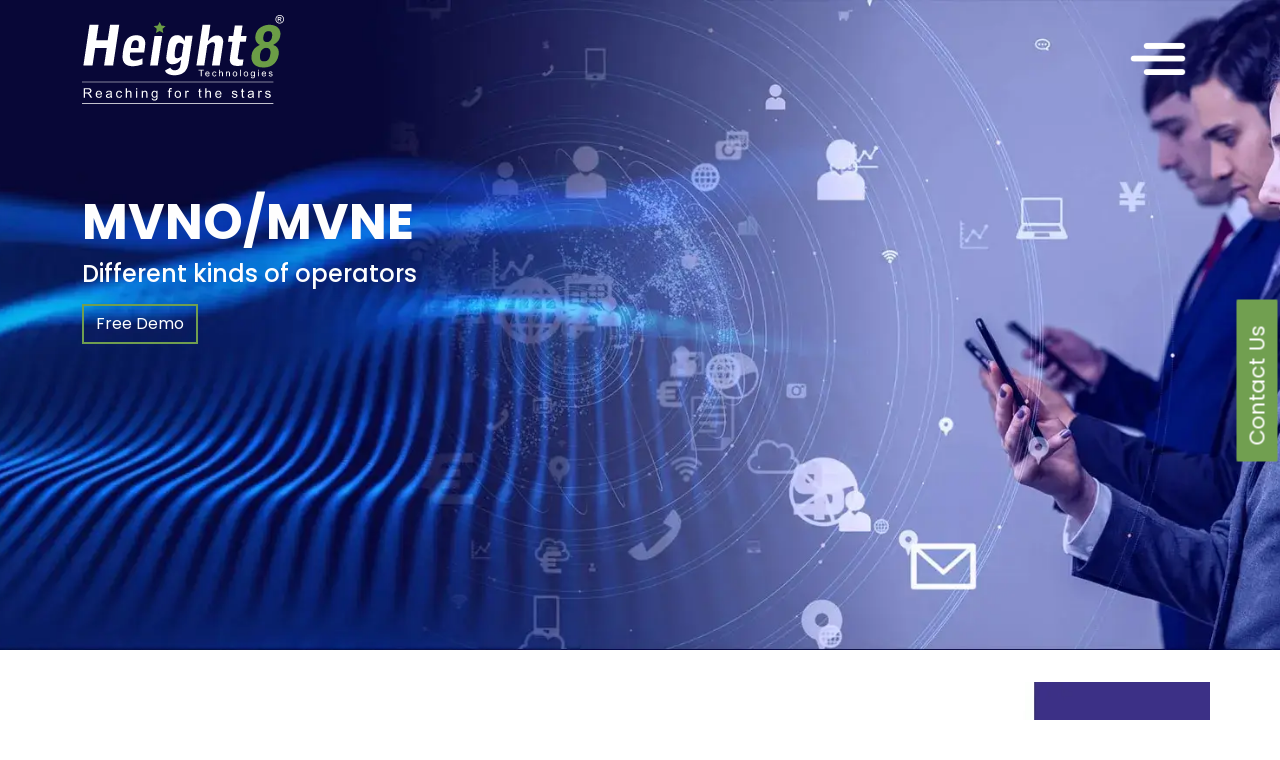

--- FILE ---
content_type: text/html; charset=UTF-8
request_url: https://www.height8tech.com/mvno-mvne.php
body_size: 10868
content:
<!doctype html>
<html lang="en">
<head>
<meta charset="utf-8">
<meta name="viewport" content="width=device-width, initial-scale=1.0"> 

 
    	  
	  <title>MVNO/MVNE Solution | BSS/OSS Billing </title>		
	  <meta name="description" content= "MVNO/MVNE and BSS/OSS help operators in simplifying their network-architecture and launch their services with decreased operational costs.">
	  <meta name="keywords" content="">
	  
	  <meta property="og:title" content="MVNO/MVNE Solution | BSS/OSS Billing" />
	  <meta property="og:description" content="MVNO/MVNE and BSS/OSS help operators in simplifying their network-architecture and launch their services with decreased operational costs." />
	  <meta property="og:image" content="https://www.height8tech.com/img/mvno_mvne_banner.jpg" />

	  <link href="css/bootstrap.css" rel="stylesheet" onload="this.onload=null;" fetchpriority="low">
<!-- <link href="https://cdn.jsdelivr.net/npm/bootstrap@5.3.0/dist/css/bootstrap.min.css" rel="stylesheet" integrity="sha384-9ndCyUaIbzAi2FUVXJi0CjmCapSmO7SnpJef0486qhLnuZ2cdeRhO02iuK6FUUVM" crossorigin="anonymous" media="print" onload="this.media='all'"> -->
<link href="css/main_v1.1.1.1.1.css" rel="stylesheet">
<!-- <link href="https://fonts.googleapis.com/css2?family=Poppins:ital,wght@0,100;0,200;0,300;0,400;0,500;0,600;0,700;0,800;0,900;1,200;1,400;1,500&display=swap" rel="stylesheet" media="print" onload="this.media='all'" /> -->
<!-- <link rel="stylesheet" href="css/animate.min.css" media="print" onload="this.media='all'"/> -->
<link fetchpriority="low" href="img/favicon.webp" rel="icon">

<script>
document.addEventListener('DOMContentLoaded', function () {

    // var myModal = new bootstrap.Modal(document.getElementById('BannerImageSCAT'));
    // myModal.show();
  let TimeToShow = localStorage.getItem('TimeToShow');

  if (!TimeToShow) {
    console.log('not Exists');
    console.log(Date.now());

    TimeToShow = Date.now() + 60000;
    console.log("Time to show " + TimeToShow);
    localStorage.setItem('TimeToShow', TimeToShow);
  } else {
    // Convert from string to number
    TimeToShow = parseInt(TimeToShow);
  }

  let remaining = TimeToShow - Date.now();
  console.log('Remaining: ' + remaining);

  if (remaining <= 0) {
    console.log('Condition met');
    ShowRqtCallback();
  } else {
    setTimeout(ShowRqtCallback, remaining);
  }

  function ShowRqtCallback() {
    //const callBackBtn = document.querySelector('[data-bs-target="#CallBackModal"]');
	const callBackBtn = document.getElementById('rqtcallback');
    if (callBackBtn) {
      callBackBtn.click();
      console.log('clicked');
      localStorage.removeItem('TimeToShow');
    }
  }
});
</script>

<!-- <link rel="stylesheet" href="https://cdnjs.cloudflare.com/ajax/libs/intl-tel-input/16.0.8/css/intlTelInput.css" media="print" onload="this.media='all'"/> -->
<!-- <link rel="canonical" href="https://www.height8tech.com/" /> -->

<link rel="canonical" href="https://www.height8tech.com/mvno-mvne.php">

<!-- Global site tag (gtag.js) - Google Analytics -->

    <script async src="https://www.googletagmanager.com/gtag/js?id=GA4(378559516)"></script>
<script>

      window.dataLayer = window.dataLayer || [];

      function gtag(){dataLayer.push(arguments);}

      gtag('js', new Date());




      gtag('config', 'UA-163146946-1');

    </script>

</head>

<body onload="generate()">

<section class="text-center pt-5 pb-5" style="display:none">
  <div class="container-fluid pb-5">
    <div class="row">
      <div class="col-md-12">
        <!--<h2 class="mt-5">Request a Call Back</h2>-->
        <h2 class="mt-5">Our technical experts are always there to help you.</h2>
        <a id="rqtcallback"  href="#"  type="button" class="btn btn-large btn-h8 mt-5  btn-lg" data-bs-toggle="modal" data-bs-target="#CallBackModal">Request a Call Back</a>
      </div>
    </div>
  </div>   
</section>

<a id="topbutton"><img src="img/arrow.webp" class="responsive-img" style="width: 50px;padding: 10px;" width="30px" height="29px" ></a>

<header>
  <nav class="navbar fixed-top navbar-light" data-bs-theme="light">
  <div class="container" > <a class="navbar-brand" href="./"><img src="img/height8-logo.svg" class="responsive-img" alt="Height8 Tech" width="202px" height="91px"></a>
      <button class="navbar-toggler hamburger-button" id="hamburger-button" type="button" data-bs-toggle="collapse" aria-expanded="false" aria-label="Toggle navigation" onClick="Nav()" style="z-index: 2">
      <div class="animated-icon" id="ani_icon"><span></span><span></span><span></span></div>
      <!--<button class="navbar-toggler" type="button" data-bs-toggle="collapse" data-bs-target="#navbarSupportedContent" aria-controls="navbarSupportedContent" aria-expanded="false" aria-label="Toggle navigation">
      <span class="navbar-toggler-icon"></span>-->
      </button>

            <div class="navbar-collapse sidenav" id="mySidenav" >
        <div class="menu_section"></div>  
        <ul class="navbar-nav me-auto mb-2 mb-lg-0" >
          <li class="nav-item"> <a class="nav-link " aria-current="page" href="./">Home</a> </li>
          
<li class="nav-item dropdown"> <a class="nav-link dropdown-toggle " href="#" role="button" data-bs-toggle="dropdown" aria-expanded="false"> About Us </a>
            <ul class="dropdown-menu">

           <li class="nav-item"> <a class="nav-link " href="about-us.php">About Company</a> </li>
	   <li class="nav-item"> <a class="nav-link " href="policy.php">Policy</a> </li> 
           <li class="nav-item"> <a class="nav-link " href="certificate.php">Certificate</a> </li> 
 </ul>
          </li>


          <li class="nav-item dropdown"> <a class="nav-link dropdown-toggle " href="#" role="button" data-bs-toggle="dropdown" aria-expanded="false"> Our Offerings </a>
            <ul class="dropdown-menu">
              <li><a class="dropdown-item " href="carrier-grade-bss-oss.php">Carrier-grade BSS & OSS</a></li>
              <li><a class="dropdown-item " href="h8-crm.php">H8 CRM</a></li>
              <li><a class="dropdown-item " href="subscriber-management.php">Subscriber Management</a></li>
              <li><a class="dropdown-item " href="wi-fi-monetization.php">Wi-Fi Monetization</a></li>
              <li><a class="dropdown-item " href="device-management.php
                ">Device Management</a></li>
              <li><a class="dropdown-item " href="triple-play.php">Triple Play</a></li>
              <li><a class="dropdown-item " href="h8-cloud-bss-oss.php">H8 Cloud BSS/OSS Products</a></li>
	      <li><a class="dropdown-item " href="h8-enterprise-ipdr-solution.php">H8 Enterprise IPDR Solution</a></li>
	      <li><a class="dropdown-item " href="enterprise-aaa.php">Enterprise AAA</a></li>
            </ul>
          </li>
          <li class="nav-item dropdown"> <a class="nav-link dropdown-toggle  active " href="#" role="button" data-bs-toggle="dropdown" aria-expanded="false"> Solution by Segments </a>
            <ul class="dropdown-menu">
              <li><a class="dropdown-item " href="broadband-ftth-fttx.php">Broadband FTTH/FTTx</a></li>
              <li><a class="dropdown-item " href="4g-lte-5g.php">4G/LTE &amp; 5G</a></li>
              <li><a class="dropdown-item " href="wi-fi-network.php">Wi-Fi Network</a></li>
              <li><a class="dropdown-item " href="iptv-triple-play.php">IPTV/Triple Play</a></li>
              <li><a class="dropdown-item  active " href="mvno-mvne.php">MVNO/MVNE</a></li>
               <li><a class="dropdown-item " href="leased-line-management.php">Leased Line Management</a></li>
              
            </ul>
          </li>
          <li class="nav-item"> <a class="nav-link " href="news-room.php">News Room</a> </li>
          
          <li class="nav-item dropdown"> <a class="nav-link dropdown-toggle " href="#" role="button" data-bs-toggle="dropdown" aria-expanded="false"> Resources </a>
            <ul class="dropdown-menu">
              <li><a class="dropdown-item " href="brochure.php">Brochure</a></li>
              <li><a class="dropdown-item " href="case-study.php">Case Study</a></li>
              <li><a href="#" type="button" data-bs-toggle="modal" data-bs-target="#VideoModal" class="dropdown-item"> Video</a></li>
              <li><a class="dropdown-item " href="blogs.php">Blog</a></li>
            </ul>
          </li>

          <li class="nav-item"> <a class="nav-link " href="career.php">Career</a> </li>
          
          <!-- <li class="nav-item"> <a class="nav-link " href="policy.php">Policy</a> </li>
          
          <li class="nav-item"> <a class="nav-link " href="certificate.php">Certificate</a> </li> -->

          <li class="nav-item"> <a class="nav-link " href="contact-us.php">Contact Us</a> </li>
        </ul>
      </div>
    </div>
  </nav>
  <!--/.Navbar-->

</header>

<!--   Hero banner start-->
<section class="main-banner mvno-mvne-bg inner">
<div class="container">
    <div class="row">
      <div class="col-xl-6 col-md-8 col-sm-12 banner_padd">
        <h1 class="animate__animated animate__backInLeft pt-20">MVNO/MVNE</h1>
        <h4 class="animate__animated animate__backInLeft">Different kinds of operators</h4>
        <a href="#" data-bs-toggle="modal" data-bs-target="#CallBackModal" data-toggle="modal" data-target="#myModal" type="button" class="btn btn-large btn-h8 mt-2 mb-5 animate__animated animate__backInUp">Free Demo</a>
      </div>
    </div>
  </div>
</section>
<!--   Hero banner end-->
	
<!--   MVNO/MVNE start-->
<section class="broadband-text f-justify">
  <div class="container">
    <div class="row align-items-center">
	
      <div class="col-lg-6 col-md-7 col-sm-12 ">
       <h2 class="pb-3 animate__animated animate__backInRight "><strong>MVNO/MVNE</strong></h2>
        <p class="animate__animated animate__backInLeft text-justify md-al">While MVNOs (Mobile Virtual Network Operators) are resellers for wireless communications services, MVNEs (Mobile Virtual Network Enablers) provide network infrastructure and business-support solutions to enable MVNOs in serving to their customers.</p>
        <p class="animate__animated animate__backInLeft text-justify md-al">Keeping away from the infrastructure and operational costs related to running a wireless network, an MVNO leases wireless capacity in minutes or data bandwidth from a third-party Mobile Network Operator (MNO) at wholesale prices and resells it to consumers at diminished retail prices under its own business name and brand. </p>
        <p class="animate__animated animate__backInLeft text-justify md-al">Without having a direct relationship with consumers, MVNEs enable MVNOs to enter the market with minimal investment. In fact, MVNEs play the bridge between MVNOs and the physical MNOs, providing them with a platform to manage their services and network-operations.</p>
        </div>
		
		<div class="col-lg-1 col-md-1 col-sm-12 "></div>
        <div class="col-lg-5 col-md-4 col-sm-12 p-lg-5"><img src="img/mvno-mvne-about.webp" class="img-fluid" alt="" loading="lazy"></div>
    </div>
  </div>
</section>
<!--   MVNO/MVNE end-->

<!--   Industry start-->
<section id="mvno_bg" class="text-center pt-5 pb-5">
  <div class="container-fluid">
    <div class="row">
      <div class="col-md-12">
        <h3 class="mt-5 animate__animated animate__backInLeft text-uppercase">Challenges in the industry</h3>
        </div>
    </div>

    <div class="row d-flex justify-content-center challenges_ind">
      <div class="col-xl-3 col-xxl-2 col-md-4 mt-4 animate__animated animate__bounceIn p-3">
        <img src="img/mvno1.webp">
        <h6>Revenue-leakage</h6>
      </div>
      <div class="col-xl-3 col-xxl-2 col-md-4 mt-4 animate__animated animate__bounceIn p-3">
        <img src="img/mvno2.webp">
        <h6>Inadequate funds and resources</h6>
      </div>
      <div class="col-xl-3 col-xxl-2 col-md-4 mt-4 animate__animated animate__bounceIn p-3">
        <img src="img/mvno3.webp">
        <h6> Big costs and small margins</h6>
      </div>
    </div>
    <div class="row d-flex justify-content-center challenges_ind">
      <div class="col-xl-3 col-xxl-2 col-md-4 mt-4 animate__animated animate__bounceIn p-3">
        <img src="img/mvno4.webp">
        <h6>Sluggish development and implementation of solutions</h6>
      </div>
      <div class="col-xl-3 col-xxl-2 col-md-4 mt-4 animate__animated animate__bounceIn p-3">
        <img src="img/mvno5.webp">
        <h6>Complexity in operations</h6>
      </div>
    </div>
	  

    </div>
</section>
<!-- Industry end-->

<!--   bss-text start-->
<section class="broadband-text">
  <div class="container">
    <div class="row">
	  
	 <div class="col-md-12 col-sm-12">
	<!--<h3 class="blue-box-hd">Broadband</h3>
	<h4>FTTH/FTT ARCHITECHURE</h4> -->
	<div class="text-center">
		<img src="img/mvno-img.webp" class="img-fluid" alt="" loading="lazy"></div>
		</div>
	  </div>
  
  </div>
</section>
<!-- broadband-text end-->

<!-- What we bring start-->
<section class="we-bring">
  <div class="container">
    <div class="row text-center">
      <div class="col-md-12">
        <h3 class="bt-1">WHAT WE BRING TO THE TABLE</h3>
        </div>
    </div>
<div class="row align-items-center ">
<div class="col-md-7 col-sm-12 cust_box">
	
<div class="row align-items-center mt-5">
      <div class="col-2 col-md-2 col-sm col-sm-4 animate__animated animate__bounceIn blue-box-t"><img src="img/mvno_it_1.webp" class="mx-auto" alt=""></div>
      <div class="col-8 col-md-8 col-sm col-sm-4  pdt animate__animated animate__bounceIn"><p>We bring in simplification in operations.</p></div>
    </div>
   
	<div class="row align-items-center mt-5">
      <div class="col-2 col-md-2 col-sm-4  animate__animated animate__bounceIn blue-box-t"><img src="img/mvno_it_2.webp" class="mx-auto" alt=""></div>
      <div class="col-8 col-md-8 col-sm-4  pdt animate__animated animate__bounceIn"><p>We bring to operators BSS/OSS and core network-elements, in a cloud-based end-to-end offering.</p>
      </div>
    </div>
    
    <div class="row align-items-center mt-5">
      <div class="col-2 col-md-2 animate__animated animate__bounceIn blue-box-t"><img src="img/mvno_it_3.webp" class="mx-auto" alt=""></div>
      <div class="col-8 col-md-8 pdt animate__animated animate__bounceIn"><p>We help operators simplify their network-structure and decrease their operational costs.</p>
      </div>
    </div>	

  <div class="row align-items-center mt-5">
      <div class="col-2 col-md-2 animate__animated animate__bounceIn blue-box-t"><img src="img/mvno_it_4.webp" class="mx-auto" alt=""></div>
      <div class="col-8 col-md-8 pdt animate__animated animate__bounceIn"><p>We facilitate an accelerated time-to-market to launch new projects quickly.</p>
      </div>
    </div>	

  <div class="row align-items-center mt-5">
      <div class="col-2 col-md-2 animate__animated animate__bounceIn blue-box-t"><img src="img/mvno_it_5.webp" class="mx-auto" alt=""></div>
      <div class="col-8 col-md-8 pdt animate__animated animate__bounceIn"><p>Our solutions support a broad range of third-party hardware and software solutions.</p>
      </div>
    </div>	
	
<div class="row align-items-center mt-5">
      <div class="col-2 col-md-2 animate__animated animate__bounceIn blue-box-t"><img src="img/mvno_it_6.webp" class="mx-auto" alt=""></div>
      <div class="col-8 col-md-8 pdt animate__animated animate__bounceIn"><p>Our billing system is user-friendly and based on multi-tenant architecture.</p>
      </div>
    </div>		
 </div>

<div class="col-md-5 col-sm-12"><img src="img/mvno-pic-1.webp" class="img-fluid mx-auto" alt="" loading="lazy"></div>	  
	  </div>
	</div>
	</div>
	 
</section>
<!-- What we bring end-->


<!-- related-resource start-->
<section id="solution" class="text-center pt-5 pb-5" style="background: #FFF; color: #3b3185;display:none;">
  <div class="container">
    <div class="row">
      <div class="col-md-12">
        <h3 class="mt-5 animate__animated animate__backInLeft">Related Resources</h3>
      </div>
    </div>
    <div class="row mb-5">
      <div class="col-md-4 mt-4 animate__animated animate__bounceIn ">
        <!--  <a href="brochure.php"><img src="img/brochure.jpeg" class="img-fluid" alt=""> <br>-->
        <!--Brochure</a>-->
        </div>
      <div class="col-md-4 mt-4 animate__animated animate__bounceIn"><a href="#" type="button" data-bs-toggle="modal" data-bs-target="#VideoModal"><img src="img/video-img.webp" class="img-fluid" alt="" loading="lazy"> <br>
      Video</a></div>
      <div class="col-md-4 mt-4 animate__animated animate__bounceIn">
        <!--  <a href="case-study.php"><img src="img/case-study.jpeg" class="img-fluid" alt=""><br>-->
        <!--Case Study</a>-->
        </div>
    </div>
  </div>
</section>
<!--related-resource end-->


<!--cta start-->
<section id="cta" class="text-center pt-5 pb-5">
  <div class="container-fluid pb-5">
    <div class="row">
      <div class="col-md-12">
        <!--<h2 class="mt-5">Request a Call Back</h2>-->
        <h2 class="mt-5">Our technical experts are always there to help you.</h2>
        <a  id="rqtcallback" href="#" type="button" class="btn btn-large btn-h8 mt-5  btn-lg" data-bs-toggle="modal" data-bs-target="#CallBackModal">Request a Call Back</a>
      </div>
    </div>
  </div>   
</section>


<!--footer start-->
<footer class="pt-5">
  <div class="container pb-4">
    <div class="row">
      <div class="col-md-3 nopadd">
        <img src="img/height8-logo.svg" class="img-fluid responsive-img" alt="Height8 Tech" width="202px" height="90px"><br>
        <ul class="list-inline smm mt-5 ">
          <li class="list-inline-item"><a href="https://www.facebook.com/height8technologies/" target="_blank"><svg xmlns="http://www.w3.org/2000/svg" width="32" height="32" fill="currentColor" class="bi bi-facebook" viewBox="0 0 16 16">
                <path d="M16 8.049c0-4.446-3.582-8.05-8-8.05C3.58 0-.002 3.603-.002 8.05c0 4.017 2.926 7.347 6.75 7.951v-5.625h-2.03V8.05H6.75V6.275c0-2.017 1.195-3.131 3.022-3.131.876 0 1.791.157 1.791.157v1.98h-1.009c-.993 0-1.303.621-1.303 1.258v1.51h2.218l-.354 2.326H9.25V16c3.824-.604 6.75-3.934 6.75-7.951z" />
              </svg></a></li>
          <li class="list-inline-item"><a href="https://twitter.com/Height8Ltd" target="_blank"><svg xmlns="http://www.w3.org/2000/svg" width="32" height="32" fill="currentColor" class="bi bi-twitter" viewBox="0 0 24 24" version="1.1">
                <path d="M18.244 2.25h3.308l-7.227 8.26 8.502 11.24H16.17l-5.214-6.817L4.99 21.75H1.68l7.73-8.835L1.254 2.25H8.08l4.713 6.231zm-1.161 17.52h1.833L7.084 4.126H5.117z"></path>
              </svg></a></li>
          <li class="list-inline-item"><a href="https://www.linkedin.com/company/height8-technologies-pvt-ltd" target="_blank"><svg xmlns="http://www.w3.org/2000/svg" width="32" height="32" fill="currentColor" class="bi bi-linkedin" viewBox="0 0 16 16">
                <path d="M0 1.146C0 .513.526 0 1.175 0h13.65C15.474 0 16 .513 16 1.146v13.708c0 .633-.526 1.146-1.175 1.146H1.175C.526 16 0 15.487 0 14.854V1.146zm4.943 12.248V6.169H2.542v7.225h2.401zm-1.2-8.212c.837 0 1.358-.554 1.358-1.248-.015-.709-.52-1.248-1.342-1.248-.822 0-1.359.54-1.359 1.248 0 .694.521 1.248 1.327 1.248h.016zm4.908 8.212V9.359c0-.216.016-.432.08-.586.173-.431.568-.878 1.232-.878.869 0 1.216.662 1.216 1.634v3.865h2.401V9.25c0-2.22-1.184-3.252-2.764-3.252-1.274 0-1.845.7-2.165 1.193v.025h-.016a5.54 5.54 0 0 1 .016-.025V6.169h-2.4c.03.678 0 7.225 0 7.225h2.4z" />
              </svg></a></li>
          <li class="list-inline-item mt-2"><a href="https://www.youtube.com/channel/UC0MmQi7e2BzkUbwWVXQRHAg" target="_blank"><svg xmlns="http://www.w3.org/2000/svg" width="32" height="32" fill="currentColor" class="bi bi-youtube" viewBox="0 0 16 16">
                <path d="M8.051 1.999h.089c.822.003 4.987.033 6.11.335a2.01 2.01 0 0 1 1.415 1.42c.101.38.172.883.22 1.402l.01.104.022.26.008.104c.065.914.073 1.77.074 1.957v.075c-.001.194-.01 1.108-.082 2.06l-.008.105-.009.104c-.05.572-.124 1.14-.235 1.558a2.007 2.007 0 0 1-1.415 1.42c-1.16.312-5.569.334-6.18.335h-.142c-.309 0-1.587-.006-2.927-.052l-.17-.006-.087-.004-.171-.007-.171-.007c-1.11-.049-2.167-.128-2.654-.26a2.007 2.007 0 0 1-1.415-1.419c-.111-.417-.185-.986-.235-1.558L.09 9.82l-.008-.104A31.4 31.4 0 0 1 0 7.68v-.123c.002-.215.01-.958.064-1.778l.007-.103.003-.052.008-.104.022-.26.01-.104c.048-.519.119-1.023.22-1.402a2.007 2.007 0 0 1 1.415-1.42c.487-.13 1.544-.21 2.654-.26l.17-.007.172-.006.086-.003.171-.007A99.788 99.788 0 0 1 7.858 2h.193zM6.4 5.209v4.818l4.157-2.408L6.4 5.209z" />
              </svg></a></li>
          <li class="list-inline-item"><a href="https://wa.link/ppkhj0" target="_blank"><svg xmlns="http://www.w3.org/2000/svg" width="32" height="32" fill="currentColor" class="bi bi-whatsapp" viewBox="0 0 16 16">
                <path d="M13.601 2.326A7.854 7.854 0 0 0 7.994 0C3.627 0 .068 3.558.064 7.926c0 1.399.366 2.76 1.057 3.965L0 16l4.204-1.102a7.933 7.933 0 0 0 3.79.965h.004c4.368 0 7.926-3.558 7.93-7.93A7.898 7.898 0 0 0 13.6 2.326zM7.994 14.521a6.573 6.573 0 0 1-3.356-.92l-.24-.144-2.494.654.666-2.433-.156-.251a6.56 6.56 0 0 1-1.007-3.505c0-3.626 2.957-6.584 6.591-6.584a6.56 6.56 0 0 1 4.66 1.931 6.557 6.557 0 0 1 1.928 4.66c-.004 3.639-2.961 6.592-6.592 6.592zm3.615-4.934c-.197-.099-1.17-.578-1.353-.646-.182-.065-.315-.099-.445.099-.133.197-.513.646-.627.775-.114.133-.232.148-.43.05-.197-.1-.836-.308-1.592-.985-.59-.525-.985-1.175-1.103-1.372-.114-.198-.011-.304.088-.403.087-.088.197-.232.296-.346.1-.114.133-.198.198-.33.065-.134.034-.248-.015-.347-.05-.099-.445-1.076-.612-1.47-.16-.389-.323-.335-.445-.34-.114-.007-.247-.007-.38-.007a.729.729 0 0 0-.529.247c-.182.198-.691.677-.691 1.654 0 .977.71 1.916.81 2.049.098.133 1.394 2.132 3.383 2.992.47.205.84.326 1.129.418.475.152.904.129 1.246.08.38-.058 1.171-.48 1.338-.943.164-.464.164-.86.114-.943-.049-.084-.182-.133-.38-.232z" />
              </svg></a></li>
        </ul>
      </div>
      <div class="col-md-3">
        <h4>The Company</h4>
        <ul>
          <li><a href="./">Home</a></li>
          <li><a href="about-us.php">About Us</a></li>
          <li><a href="news-room.php">News Room</a></li>
          <li><a href="career.php">Career</a></li>
          <li><a href="blogs.php">Blog</a></li>
          <li><a href="contact-us.php">Contact Us</a></li>
        </ul>
      </div>
      <div class="col-md-3">
        <h4>Our Offerings</h4>
        <ul>
          <li><a href="carrier-grade-bss-oss.php">Carrier-grade BSS/OSS </a></li>
          <li><a href="h8-crm.php">H8 CRM</a></li>
          <li><a href="subscriber-management.php">Subscriber Management</a></li>
          <li><a href="wi-fi-monetization.php">Wi-Fi Monetization</a></li>
          <li><a href="device-management.php">Device Management</a></li>
          <li><a href="triple-play.php">Triple Play</a></li>
          <li><a href="h8-cloud-bss-oss.php">H8 Cloud BSS/OSS Products</a></li>
	  <li><a href="h8-enterprise-ipdr-solution.php">H8 Enterprise IPDR Solution</a></li>
	  <li><a href="enterprise-aaa.php">Enterprise AAA</a></li>
        </ul>
      </div>
      <div class="col-md-3">
        <h4>Solution by Segments</h4>
        <ul>
          <li><a href="broadband-ftth-fttx.php">Broadband FTTH/FTTx</a></li>
          <li><a href="4g-lte-5g.php">4G/LTE &amp; 5G</a></li>
          <li><a href="wi-fi-network.php">Wi-Fi Network</a></li>
          <li><a href="iptv-triple-play.php">IPTV/Triple Play</a></li>
          <li><a href="mvno-mvne.php">MVNO/MVNE</a></li>
          <li><a href="leased-line-management.php">Leased Line Management</a></li>

        </ul>
      </div>

    </div>
    <div class="row copyright text-center">

      <div class="col-md-12 mt-4">© 2026 Height8 Technologies Pvt. Ltd.</div>
    </div>
  </div>

</footer>
<!--footer end-->

<!--<button id="menu-toggle" type="button" data-bs-toggle="modal" data-bs-target="#CallBackModal" type="button" class="btn btn-info btn-lg btn btn-danger btn-lg toggle" data-toggle="modal" data-target="#myModal">Contact Us</button>-->

<a href="contact-us.php" id="menu-toggle" class="btn btn-info btn-lg btn btn-danger btn-lg toggle">Contact Us</a>

<!-- Call-back model Modal -->
<div class="modal fade" id="CallBackModal" tabindex="-1" aria-labelledby="CallBackModalLabel" aria-hidden="true">

  <div class="modal-dialog">
    <div class="modal-content">
      <div class="modal-header">
        <h5 class="modal-title" id="CallBackModalLabel">Request a Call Back</h5>
        <button type="button" class="btn-close" data-bs-dismiss="modal" aria-label="Close"></button>
      </div>

      <div class="modal-body">
        <!--<form action="mailer.php" method="post" style="display: flex;flex-wrap: wrap;" onSubmit="document.getElementById('con_submit').disabled=true;" id="myForm" >-->
        <form action="mailer.php" method="post" style="display: flex;flex-wrap: wrap;" onSubmit="document.getElementById('con_submit').disabled=true;" id="myForm">
          <div class="col-md-6">
            <div class="mb-3">
              <label class="form-label">Company Name*</label>
              <input type="text" name="company_name" class="form-control" placeholder="Company Name" required="">
            </div>
          </div>

          <div class="col-md-12 col-lg-12 col-sm-12 pb-3 pb-lg-5 mid-btn">
            <div class="form-outline">
              <input type="text" name="middel_name" class="form-control form-control-lg mid-btn" placeholder="Middle Name">
              <div class="invalid-feedback">Please Enter Your Middle Name.</div>
            </div>
          </div>

          <div class="col-md-6">
            <div class="mb-3">
              <label class="form-label">Name*</label>
              <input type="text" name="name" class="form-control" placeholder="Name" required="">
            </div>
          </div>

          <div class="col-md-6">
            <div class="mb-3">
              <label class="form-label">Your Email*</label>
              <input type="email" name="email" class="form-control" placeholder="name@example.com" required="">
            </div>
          </div>

          <div class="col-md-6">
            <div class="mb-3">
              <label class="form-label">Phone</label>
              <input id="phone_number" name="phone_number" class="form-control" placeholder="Phone Number" required="" class="js-example-basic-single">
            </div>
            <input type="hidden" id="count_code" name="count_code" value="91">
          </div>

          <!-- <div class="col-md-6">
            <div class="mb-3">
              <label class="form-label">Company</label>
              <input type="text" name="company" class="form-control" placeholder="Company" required="">
            </div>
          </div> -->

          <div class="col-md-12">
            <div class="mb-3">
              <label class="form-label">Select Business Type</label>
              <select name="buss_type" class="form-select" aria-label="Default select example" required="">
                <option value="" selected="selected">Select Business Type</option>
                <option value="Fixed / Mobile Service Provider (Customer)">Fixed/Mobile Service Provider</option>
                <option value="Fixed Service Provider (Customer)">Fixed Service Provider</option>
                <option value="Mobile Service Provider (Partner)">Mobile Service Provider</option>
                <option value="reseller partner (Partner)">System Integrator/Consultant</option>
                <option value="Cable Service Provider  (Customer)">Cable Service Provider</option>
                <option value="MVNO  (Customer)">MVNO</option>
                <option value="Internet Service Provider">Internet Service Provider</option>
                <option value="Other">Other</option>
              </select>
            </div>
          </div>


          <div class="col-md-12">
            <div class="mb-3">
              <label class="form-label">Areas of Interest*</label>
              <!-- <select multiple="multiple" size="7" name="input_20[]" id="input_21_20" class="large gfield_select LV_valid_field form-select" aria-invalid="false" aria-required="true"> -->

              <select name="area" class="form-select" aria-label="Default select example" required="">

                <option value="" selected="selected">Select Interested Services</option>
                <option value="Carrier-grade BSS/OSS">Carrier-grade BSS/OSS</option>
                <option value="H8 CRM">H8 CRM</option>
                <option value="Subscriber Management">Subscriber Management</option>
                <option value="Wi-Fi Monetization">Wi-Fi Monetization</option>
                <option value="Enterprise Wi-Fi">Enterprise Wi-Fi</option>
                <option value="Smart City Wi-Fi">Smart City Wi-Fi</option>
                <option value="State Wi-Fi">State Wi-Fi</option>
                <option value="Cloud Wi-Fi">Cloud Wi-Fi</option>
                <option value="ACS">ACS</option>
                <option value="Device Management">Device Management</option>
                <option value="Triple Play">Triple Play</option>
              </select>
            </div>
          </div>

          <div class="col-md-12">
            <div class="mb-3">
              <label class="form-label">Other Areas of Interest/Comments*</label>
              <textarea id="w3cm" class="form-control" rows="5" name="message" required=""></textarea>
            </div>
          </div>

          <div class="col-md-12">
            <div class="mb-3">
              <div id="google-recaptcha-checkbox" data-callback="enable()"></div>

              <!-- <div id="ok_captch">
              <div id="user-input" class="inline">
                <input type="text" id="submit" placeholder="Captcha code" />
              </div>
              <div class="inline" onclick="generate()">
                <i class="fas fa-sync"></i>
              </div>
              <div id="image" class="inline" selectable="False"> </div>

              <button type="button" class="btn btn-primary btn-apply" onclick="printmsg()" style="background: red;margin-left: 25px;padding: 0.9rem;" id="val_cap">Validate Captcha </button>
            </div>
            <p id="key"></p> -->
            </div>
          </div>
          <div class="col-md-12">
            <div class="mb-3">

              <input type="submit" name="submit" value="Submit" id="con_submit" class="modalbtn btn btn-primary">
              <img src="img/loader.gif" alt="loader1" style="display:none; height:30px; width:auto;margin: 0 auto;margin-top: 10px;" id="loaderImg">
            </div>
          </div>

        </form>
      </div>

    </div>
  </div>

</div>
<!--cta end-->

<div class="modal fade" id="BannerImage" tabindex="-1" aria-labelledby="BannerImage" aria-hidden="true">
  <div class="modal-dialog modal-lg modal-dialog-centered"> 
    <div class="modal-content position-relative border-0 bg-transparent">
      
      
      <button type="button" class="btn-close position-absolute top-0 end-0 m-3" data-bs-dismiss="modal" aria-label="Close" style="z-index: 10; filter: invert(1) brightness(2);"></button>
      
      <div class="modal-body p-0 text-center">
        <img src="img/Cable-TV-exhibition-Invitation.jpg" alt="Banner" class="img-fluid rounded">
      </div>
    </div>
  </div>
</div>

<!-- Video Toggle -->

<div class="modal fade" id="VideoModal" tabindex="-1" aria-labelledby="VideoModalLabel" aria-hidden="true">
  <div class="modal-dialog" style="max-width: 760px;">
    <div class="modal-content">
      <div class="modal-header">
        <h5 class="modal-title" id="VideoModalLabel">Video</h5>
        <button type="button" class="btn-close" data-bs-dismiss="modal" aria-label="Close"></button>
      </div>
      <div class="modal-body" id="footer-video-section">
        <video autoplay="autoplay" style="width: 100%;" class="object-fit-contain" type="video/mp4" playsinline="playsinline" muted="muted" loop="loop" loading="lazy"></video>
      </div>
    </div>
  </div>
</div>

<!-- End Video Toggle -->

<!-- <script type="text/javascript" src="https://code.jquery.com/jquery-3.4.1.min.js"></script> -->
<!-- <script type="text/javascript" src="https://cdnjs.cloudflare.com/ajax/libs/intl-tel-input/16.0.8/js/intlTelInput-jquery.min.js" async defer></script> -->
<script src="https://www.google.com/recaptcha/api.js?onload=onloadCallback&render=explicit" async defer=""></script>
<script src="js/all.js"></script>
<!-- <script src="https://cdnjs.cloudflare.com/ajax/libs/popper.js/1.12.9/umd/popper.min.js" integrity="sha384-ApNbgh9B+Y1QKtv3Rn7W3mgPxhU9K/ScQsAP7hUibX39j7fakFPskvXusvfa0b4Q" crossorigin="anonymous"></script> -->
<!-- <script src="https://cdn.jsdelivr.net/npm/bootstrap@5.3.0/dist/js/bootstrap.bundle.min.js" integrity="sha384-geWF76RCwLtnZ8qwWowPQNguL3RmwHVBC9FhGdlKrxdiJJigb/j/68SIy3Te4Bkz" crossorigin="anonymous"></script> -->
<!-- <script src="https://cdn.jsdelivr.net/npm/select2@4.1.0-rc.0/dist/js/select2.min.js"></script> -->
<!-- <script src="js/main.js"></script> -->

<script type="text/javascript">
  // 	$(function(){
  //       $('#myForm').submit(function() {
  //         $("#loaderImg").css("display", "block");
  //       });
  //     });
  // document.addEventListener("DOMContentLoaded", function () {
  // const carousel = document.querySelector(".carousel-inner");

  // carousel.addEventListener("slid.bs.carousel", function (event) {
  //   const activeItem = event.relatedTarget; // The newly active carousel item
  //   console.log(activeItem);

  //   // Select images within the active item
  //   const lazyImg1 = activeItem.querySelector("#img1");
  //   const lazyImg2 = activeItem.querySelector("#img2");
  //   const lazyImg3 = activeItem.querySelector("#img3");
  //   const lazyImg4 = activeItem.querySelector("#img4");

  //   // Check if each image exists and load it
  //   if (lazyImg1 && !lazyImg1.src) {
  //     $('#img1').attr('src', 'img/banner-2.webp');
  //   }
  //   if (lazyImg2 && !lazyImg2.src) {
  //     $('#img2').attr('src', 'img/banner-3.webp');
  //   }
  //   if (lazyImg3 && !lazyImg3.src) {
  //     $('#img3').attr('src', 'img/banner-4.webp');
  //   }
  //   if (lazyImg4 && !lazyImg4.src) {
  //     $('#img4').attr('src', 'img/banner-5.webp');
  //   }
  // });

// });

// const images = document.querySelectorAll('.blog-img');

// images.forEach((img) => {
//     const canvas = document.createElement('canvas');
//     const ctx = canvas.getContext('2d');

//     img.crossOrigin = 'Anonymous';  
//     img.onload = function() {
//         const aspectRatio = 9 / 5;
//         const newWidth = 441;
//         const newHeight = newWidth / aspectRatio;
//         canvas.width = newWidth;
//         canvas.height = newHeight;
//         ctx.drawImage(img, 0, 0, canvas.width, canvas.height );

//         const resizedImage = canvas.toDataURL('image/jpeg');
//         img.src = resizedImage;
//     };
// });


</script>

<script type="text/javascript">
  function phoneno() {
    $('#phone').keypress(function(e) {
      var a = [];
      var k = e.which;

      for (i = 48; i < 58; i++)
        a.push(i);

      if (!(a.indexOf(k) >= 0))
        e.preventDefault();
    });
  }
</script>




<script type="text/javascript">
  $(function() {
    var code = "+91"; // Assigning value from model.
    $('#phone_number').val(code);
    $('#phone_number').intlTelInput({
      autoHideDialCode: true,
      autoPlaceholder: "ON",
      dropdownContainer: document.body,
      formatOnDisplay: true,
      hiddenInput: "full_number",
      initialCountry: "auto",
      nationalMode: true,
      placeholderNumberType: "MOBILE",
      preferredCountries: ['IN'],
      separateDialCode: true
    });
    $('#con_submit').on('click', function() {
      // alert('Country Code : ' + code + '\nPhone Number : ' + phoneNumber + '\nCountry Name : ' + name);
      console.log(code);
      // document.getElementById('ccode').value = code;
      document.getElementById('count_code').value = code;
      // let username = getCookie("first_name");
    });

    $("input").change(function() {
      console.log('call');
      var code = $("#phone_number").intlTelInput("getSelectedCountryData").dialCode;
      var phoneNumber = $('#phone_number').val();
      var name = $("#phone_number").intlTelInput("getSelectedCountryData").name;

      document.getElementById("count_code").value = code;

      // var CC = localStorage.setItem("CC", code);
      // var CNAME = localStorage.setItem("CNAME", name);

      // sessionStorage.setItem("ccs","code");

      console.log(code);
      console.log(phoneNumber);
      console.log(name);
    });

  });
</script>


<!-- <script>
    var header = document.querySelector(".fixed-top");
    var navbarHeight = header.offsetHeight;
    var lastScrollTop = 0;

    window.onscroll = function() {
        scrollHide()
    };

    function scrollHide() {
        var st = window.pageYOffset || document.documentElement.scrollTop;
        console.log(st);
        if (st > lastScrollTop) {
            header.classList.add('hide');
        } else {
            header.classList.remove('hide');
        }
        lastScrollTop = st <= 0 ? 0 : st;
    }
</script> -->
<script>
  $('#category').change(function() {
    window.location = 'blogs.php?category=' + $(this).val();
  });
</script>
<script type="text/javascript">
  $(function() {
    $(".identifyingClass").click(function() {
      var my_id_value = $(this).data('id');
      $(".modal-body #hiddenValue").val(my_id_value);
    })
  });

  var isvideoloaded = false;
  $(window).on('scroll', function() {
    if (!isvideoloaded) {
      $('#video-section video').attr('src', 'img/height8.mp4');
      isvideoloaded=true;
    }
  });

  $('#VideoModal').on('show.bs.modal', function(e) {
    $('#footer-video-section video').attr('src', 'img/height8.mp4');
  })

  // function showImage(id) {
  //   if(id==1){
    // setTimeout(function(){
    //     $('#img1').attr('src', 'img/banner-2.webp');
    //     $('#img2').attr('src', 'img/banner-3.webp');
    //     $('#img3').attr('src', 'img/banner-4.webp');
    //     $('#img4').attr('src', 'img/banner-5.webp');
    //   },2999);
    // }
    // else if(id==2){
    //   setTimeout(function(){
    //   $('#img2').attr('src', 'img/banner-3.webp');
    //   },7999);
    // // }
    // // else if(id==3){
    //   setTimeout(function(){
    //   $('#img3').attr('src', 'img/banner-4.webp');
    //   },11999);
    // // }
    // // else if(id==4){
    //   setTimeout(function(){
    //   $('#img4').attr('src', 'img/banner-5.webp');
    // },15999);
    // }
  
</script>

<script>
  let captcha;

  function generate() {
	if(document.getElementById("submit") != null && document.getElementById("submit").value != '')
	{
      document.getElementById("submit").value = "";
    }

    captcha = document.getElementById("image");

	if(captcha != null)
	{
      let uniquechar = "";
      const randomchar = "ABCDEFGHIJKLMNOPQRSTUVWXYZabcdefghijklmnopqrstuvwxyz0123456789";
      for (let i = 1; i < 6; i++) {
        uniquechar += randomchar.charAt(
          Math.random() * randomchar.length)
      }
      captcha.innerHTML = uniquechar;
    }
  }

  function printmsg() {
    const usr_input = document.getElementById("submit").value;
    if (usr_input == captcha.innerHTML) {
      let s = document.getElementById("key").innerHTML = "Captcha code is matched.";
      document.getElementById("key").style.color = "green";
      document.getElementById("key").style.fontSize = "18px";
      document.getElementById("ok_captch").style.display = "none";
      document.getElementById("val_cap").style.backgroundColor = "green";
      document.getElementById("con_submit").disabled = false;
      generate();
    } else {
      let s = document.getElementById("key").innerHTML = "Captcha code does not match";
      document.getElementById("key").style.color = "red";
      document.getElementById("con_submit").disabled = true;
      document.getElementById("val_cap").style.backgroundColor = "red";
      generate();
    }
  }
</script>
<script type="text/javascript">
  var onloadCallback = function() {
    grecaptcha.render('google-recaptcha-checkbox', {
      'sitekey': '6Ld6eW8qAAAAAGD2kFaeDUaMwMMKwCgxYyqkwH1b'
    });
  };
  // var hello=document.getElementById("google-recaptcha-checkbox").value;
  // function enable(){
  // document.getElementById("con_submit").disabled = false;
  // }
</script>
<!--<script src="https://code.jquery.com/jquery-3.6.0.min.js"></script>-->
<!-- <script src="https://cdn.jsdelivr.net/jquery.validation/1.19.3/jquery.validate.min.js"></script> -->
<!-- <script src="https://ajax.aspnetcdn.com/ajax/jquery.validate/1.11.1/jquery.validate.min.js"></script> -->

</body>

</html>

--- FILE ---
content_type: text/html; charset=utf-8
request_url: https://www.google.com/recaptcha/api2/anchor?ar=1&k=6Ld6eW8qAAAAAGD2kFaeDUaMwMMKwCgxYyqkwH1b&co=aHR0cHM6Ly93d3cuaGVpZ2h0OHRlY2guY29tOjQ0Mw..&hl=en&v=PoyoqOPhxBO7pBk68S4YbpHZ&size=normal&anchor-ms=20000&execute-ms=30000&cb=kt81tar9tand
body_size: 49511
content:
<!DOCTYPE HTML><html dir="ltr" lang="en"><head><meta http-equiv="Content-Type" content="text/html; charset=UTF-8">
<meta http-equiv="X-UA-Compatible" content="IE=edge">
<title>reCAPTCHA</title>
<style type="text/css">
/* cyrillic-ext */
@font-face {
  font-family: 'Roboto';
  font-style: normal;
  font-weight: 400;
  font-stretch: 100%;
  src: url(//fonts.gstatic.com/s/roboto/v48/KFO7CnqEu92Fr1ME7kSn66aGLdTylUAMa3GUBHMdazTgWw.woff2) format('woff2');
  unicode-range: U+0460-052F, U+1C80-1C8A, U+20B4, U+2DE0-2DFF, U+A640-A69F, U+FE2E-FE2F;
}
/* cyrillic */
@font-face {
  font-family: 'Roboto';
  font-style: normal;
  font-weight: 400;
  font-stretch: 100%;
  src: url(//fonts.gstatic.com/s/roboto/v48/KFO7CnqEu92Fr1ME7kSn66aGLdTylUAMa3iUBHMdazTgWw.woff2) format('woff2');
  unicode-range: U+0301, U+0400-045F, U+0490-0491, U+04B0-04B1, U+2116;
}
/* greek-ext */
@font-face {
  font-family: 'Roboto';
  font-style: normal;
  font-weight: 400;
  font-stretch: 100%;
  src: url(//fonts.gstatic.com/s/roboto/v48/KFO7CnqEu92Fr1ME7kSn66aGLdTylUAMa3CUBHMdazTgWw.woff2) format('woff2');
  unicode-range: U+1F00-1FFF;
}
/* greek */
@font-face {
  font-family: 'Roboto';
  font-style: normal;
  font-weight: 400;
  font-stretch: 100%;
  src: url(//fonts.gstatic.com/s/roboto/v48/KFO7CnqEu92Fr1ME7kSn66aGLdTylUAMa3-UBHMdazTgWw.woff2) format('woff2');
  unicode-range: U+0370-0377, U+037A-037F, U+0384-038A, U+038C, U+038E-03A1, U+03A3-03FF;
}
/* math */
@font-face {
  font-family: 'Roboto';
  font-style: normal;
  font-weight: 400;
  font-stretch: 100%;
  src: url(//fonts.gstatic.com/s/roboto/v48/KFO7CnqEu92Fr1ME7kSn66aGLdTylUAMawCUBHMdazTgWw.woff2) format('woff2');
  unicode-range: U+0302-0303, U+0305, U+0307-0308, U+0310, U+0312, U+0315, U+031A, U+0326-0327, U+032C, U+032F-0330, U+0332-0333, U+0338, U+033A, U+0346, U+034D, U+0391-03A1, U+03A3-03A9, U+03B1-03C9, U+03D1, U+03D5-03D6, U+03F0-03F1, U+03F4-03F5, U+2016-2017, U+2034-2038, U+203C, U+2040, U+2043, U+2047, U+2050, U+2057, U+205F, U+2070-2071, U+2074-208E, U+2090-209C, U+20D0-20DC, U+20E1, U+20E5-20EF, U+2100-2112, U+2114-2115, U+2117-2121, U+2123-214F, U+2190, U+2192, U+2194-21AE, U+21B0-21E5, U+21F1-21F2, U+21F4-2211, U+2213-2214, U+2216-22FF, U+2308-230B, U+2310, U+2319, U+231C-2321, U+2336-237A, U+237C, U+2395, U+239B-23B7, U+23D0, U+23DC-23E1, U+2474-2475, U+25AF, U+25B3, U+25B7, U+25BD, U+25C1, U+25CA, U+25CC, U+25FB, U+266D-266F, U+27C0-27FF, U+2900-2AFF, U+2B0E-2B11, U+2B30-2B4C, U+2BFE, U+3030, U+FF5B, U+FF5D, U+1D400-1D7FF, U+1EE00-1EEFF;
}
/* symbols */
@font-face {
  font-family: 'Roboto';
  font-style: normal;
  font-weight: 400;
  font-stretch: 100%;
  src: url(//fonts.gstatic.com/s/roboto/v48/KFO7CnqEu92Fr1ME7kSn66aGLdTylUAMaxKUBHMdazTgWw.woff2) format('woff2');
  unicode-range: U+0001-000C, U+000E-001F, U+007F-009F, U+20DD-20E0, U+20E2-20E4, U+2150-218F, U+2190, U+2192, U+2194-2199, U+21AF, U+21E6-21F0, U+21F3, U+2218-2219, U+2299, U+22C4-22C6, U+2300-243F, U+2440-244A, U+2460-24FF, U+25A0-27BF, U+2800-28FF, U+2921-2922, U+2981, U+29BF, U+29EB, U+2B00-2BFF, U+4DC0-4DFF, U+FFF9-FFFB, U+10140-1018E, U+10190-1019C, U+101A0, U+101D0-101FD, U+102E0-102FB, U+10E60-10E7E, U+1D2C0-1D2D3, U+1D2E0-1D37F, U+1F000-1F0FF, U+1F100-1F1AD, U+1F1E6-1F1FF, U+1F30D-1F30F, U+1F315, U+1F31C, U+1F31E, U+1F320-1F32C, U+1F336, U+1F378, U+1F37D, U+1F382, U+1F393-1F39F, U+1F3A7-1F3A8, U+1F3AC-1F3AF, U+1F3C2, U+1F3C4-1F3C6, U+1F3CA-1F3CE, U+1F3D4-1F3E0, U+1F3ED, U+1F3F1-1F3F3, U+1F3F5-1F3F7, U+1F408, U+1F415, U+1F41F, U+1F426, U+1F43F, U+1F441-1F442, U+1F444, U+1F446-1F449, U+1F44C-1F44E, U+1F453, U+1F46A, U+1F47D, U+1F4A3, U+1F4B0, U+1F4B3, U+1F4B9, U+1F4BB, U+1F4BF, U+1F4C8-1F4CB, U+1F4D6, U+1F4DA, U+1F4DF, U+1F4E3-1F4E6, U+1F4EA-1F4ED, U+1F4F7, U+1F4F9-1F4FB, U+1F4FD-1F4FE, U+1F503, U+1F507-1F50B, U+1F50D, U+1F512-1F513, U+1F53E-1F54A, U+1F54F-1F5FA, U+1F610, U+1F650-1F67F, U+1F687, U+1F68D, U+1F691, U+1F694, U+1F698, U+1F6AD, U+1F6B2, U+1F6B9-1F6BA, U+1F6BC, U+1F6C6-1F6CF, U+1F6D3-1F6D7, U+1F6E0-1F6EA, U+1F6F0-1F6F3, U+1F6F7-1F6FC, U+1F700-1F7FF, U+1F800-1F80B, U+1F810-1F847, U+1F850-1F859, U+1F860-1F887, U+1F890-1F8AD, U+1F8B0-1F8BB, U+1F8C0-1F8C1, U+1F900-1F90B, U+1F93B, U+1F946, U+1F984, U+1F996, U+1F9E9, U+1FA00-1FA6F, U+1FA70-1FA7C, U+1FA80-1FA89, U+1FA8F-1FAC6, U+1FACE-1FADC, U+1FADF-1FAE9, U+1FAF0-1FAF8, U+1FB00-1FBFF;
}
/* vietnamese */
@font-face {
  font-family: 'Roboto';
  font-style: normal;
  font-weight: 400;
  font-stretch: 100%;
  src: url(//fonts.gstatic.com/s/roboto/v48/KFO7CnqEu92Fr1ME7kSn66aGLdTylUAMa3OUBHMdazTgWw.woff2) format('woff2');
  unicode-range: U+0102-0103, U+0110-0111, U+0128-0129, U+0168-0169, U+01A0-01A1, U+01AF-01B0, U+0300-0301, U+0303-0304, U+0308-0309, U+0323, U+0329, U+1EA0-1EF9, U+20AB;
}
/* latin-ext */
@font-face {
  font-family: 'Roboto';
  font-style: normal;
  font-weight: 400;
  font-stretch: 100%;
  src: url(//fonts.gstatic.com/s/roboto/v48/KFO7CnqEu92Fr1ME7kSn66aGLdTylUAMa3KUBHMdazTgWw.woff2) format('woff2');
  unicode-range: U+0100-02BA, U+02BD-02C5, U+02C7-02CC, U+02CE-02D7, U+02DD-02FF, U+0304, U+0308, U+0329, U+1D00-1DBF, U+1E00-1E9F, U+1EF2-1EFF, U+2020, U+20A0-20AB, U+20AD-20C0, U+2113, U+2C60-2C7F, U+A720-A7FF;
}
/* latin */
@font-face {
  font-family: 'Roboto';
  font-style: normal;
  font-weight: 400;
  font-stretch: 100%;
  src: url(//fonts.gstatic.com/s/roboto/v48/KFO7CnqEu92Fr1ME7kSn66aGLdTylUAMa3yUBHMdazQ.woff2) format('woff2');
  unicode-range: U+0000-00FF, U+0131, U+0152-0153, U+02BB-02BC, U+02C6, U+02DA, U+02DC, U+0304, U+0308, U+0329, U+2000-206F, U+20AC, U+2122, U+2191, U+2193, U+2212, U+2215, U+FEFF, U+FFFD;
}
/* cyrillic-ext */
@font-face {
  font-family: 'Roboto';
  font-style: normal;
  font-weight: 500;
  font-stretch: 100%;
  src: url(//fonts.gstatic.com/s/roboto/v48/KFO7CnqEu92Fr1ME7kSn66aGLdTylUAMa3GUBHMdazTgWw.woff2) format('woff2');
  unicode-range: U+0460-052F, U+1C80-1C8A, U+20B4, U+2DE0-2DFF, U+A640-A69F, U+FE2E-FE2F;
}
/* cyrillic */
@font-face {
  font-family: 'Roboto';
  font-style: normal;
  font-weight: 500;
  font-stretch: 100%;
  src: url(//fonts.gstatic.com/s/roboto/v48/KFO7CnqEu92Fr1ME7kSn66aGLdTylUAMa3iUBHMdazTgWw.woff2) format('woff2');
  unicode-range: U+0301, U+0400-045F, U+0490-0491, U+04B0-04B1, U+2116;
}
/* greek-ext */
@font-face {
  font-family: 'Roboto';
  font-style: normal;
  font-weight: 500;
  font-stretch: 100%;
  src: url(//fonts.gstatic.com/s/roboto/v48/KFO7CnqEu92Fr1ME7kSn66aGLdTylUAMa3CUBHMdazTgWw.woff2) format('woff2');
  unicode-range: U+1F00-1FFF;
}
/* greek */
@font-face {
  font-family: 'Roboto';
  font-style: normal;
  font-weight: 500;
  font-stretch: 100%;
  src: url(//fonts.gstatic.com/s/roboto/v48/KFO7CnqEu92Fr1ME7kSn66aGLdTylUAMa3-UBHMdazTgWw.woff2) format('woff2');
  unicode-range: U+0370-0377, U+037A-037F, U+0384-038A, U+038C, U+038E-03A1, U+03A3-03FF;
}
/* math */
@font-face {
  font-family: 'Roboto';
  font-style: normal;
  font-weight: 500;
  font-stretch: 100%;
  src: url(//fonts.gstatic.com/s/roboto/v48/KFO7CnqEu92Fr1ME7kSn66aGLdTylUAMawCUBHMdazTgWw.woff2) format('woff2');
  unicode-range: U+0302-0303, U+0305, U+0307-0308, U+0310, U+0312, U+0315, U+031A, U+0326-0327, U+032C, U+032F-0330, U+0332-0333, U+0338, U+033A, U+0346, U+034D, U+0391-03A1, U+03A3-03A9, U+03B1-03C9, U+03D1, U+03D5-03D6, U+03F0-03F1, U+03F4-03F5, U+2016-2017, U+2034-2038, U+203C, U+2040, U+2043, U+2047, U+2050, U+2057, U+205F, U+2070-2071, U+2074-208E, U+2090-209C, U+20D0-20DC, U+20E1, U+20E5-20EF, U+2100-2112, U+2114-2115, U+2117-2121, U+2123-214F, U+2190, U+2192, U+2194-21AE, U+21B0-21E5, U+21F1-21F2, U+21F4-2211, U+2213-2214, U+2216-22FF, U+2308-230B, U+2310, U+2319, U+231C-2321, U+2336-237A, U+237C, U+2395, U+239B-23B7, U+23D0, U+23DC-23E1, U+2474-2475, U+25AF, U+25B3, U+25B7, U+25BD, U+25C1, U+25CA, U+25CC, U+25FB, U+266D-266F, U+27C0-27FF, U+2900-2AFF, U+2B0E-2B11, U+2B30-2B4C, U+2BFE, U+3030, U+FF5B, U+FF5D, U+1D400-1D7FF, U+1EE00-1EEFF;
}
/* symbols */
@font-face {
  font-family: 'Roboto';
  font-style: normal;
  font-weight: 500;
  font-stretch: 100%;
  src: url(//fonts.gstatic.com/s/roboto/v48/KFO7CnqEu92Fr1ME7kSn66aGLdTylUAMaxKUBHMdazTgWw.woff2) format('woff2');
  unicode-range: U+0001-000C, U+000E-001F, U+007F-009F, U+20DD-20E0, U+20E2-20E4, U+2150-218F, U+2190, U+2192, U+2194-2199, U+21AF, U+21E6-21F0, U+21F3, U+2218-2219, U+2299, U+22C4-22C6, U+2300-243F, U+2440-244A, U+2460-24FF, U+25A0-27BF, U+2800-28FF, U+2921-2922, U+2981, U+29BF, U+29EB, U+2B00-2BFF, U+4DC0-4DFF, U+FFF9-FFFB, U+10140-1018E, U+10190-1019C, U+101A0, U+101D0-101FD, U+102E0-102FB, U+10E60-10E7E, U+1D2C0-1D2D3, U+1D2E0-1D37F, U+1F000-1F0FF, U+1F100-1F1AD, U+1F1E6-1F1FF, U+1F30D-1F30F, U+1F315, U+1F31C, U+1F31E, U+1F320-1F32C, U+1F336, U+1F378, U+1F37D, U+1F382, U+1F393-1F39F, U+1F3A7-1F3A8, U+1F3AC-1F3AF, U+1F3C2, U+1F3C4-1F3C6, U+1F3CA-1F3CE, U+1F3D4-1F3E0, U+1F3ED, U+1F3F1-1F3F3, U+1F3F5-1F3F7, U+1F408, U+1F415, U+1F41F, U+1F426, U+1F43F, U+1F441-1F442, U+1F444, U+1F446-1F449, U+1F44C-1F44E, U+1F453, U+1F46A, U+1F47D, U+1F4A3, U+1F4B0, U+1F4B3, U+1F4B9, U+1F4BB, U+1F4BF, U+1F4C8-1F4CB, U+1F4D6, U+1F4DA, U+1F4DF, U+1F4E3-1F4E6, U+1F4EA-1F4ED, U+1F4F7, U+1F4F9-1F4FB, U+1F4FD-1F4FE, U+1F503, U+1F507-1F50B, U+1F50D, U+1F512-1F513, U+1F53E-1F54A, U+1F54F-1F5FA, U+1F610, U+1F650-1F67F, U+1F687, U+1F68D, U+1F691, U+1F694, U+1F698, U+1F6AD, U+1F6B2, U+1F6B9-1F6BA, U+1F6BC, U+1F6C6-1F6CF, U+1F6D3-1F6D7, U+1F6E0-1F6EA, U+1F6F0-1F6F3, U+1F6F7-1F6FC, U+1F700-1F7FF, U+1F800-1F80B, U+1F810-1F847, U+1F850-1F859, U+1F860-1F887, U+1F890-1F8AD, U+1F8B0-1F8BB, U+1F8C0-1F8C1, U+1F900-1F90B, U+1F93B, U+1F946, U+1F984, U+1F996, U+1F9E9, U+1FA00-1FA6F, U+1FA70-1FA7C, U+1FA80-1FA89, U+1FA8F-1FAC6, U+1FACE-1FADC, U+1FADF-1FAE9, U+1FAF0-1FAF8, U+1FB00-1FBFF;
}
/* vietnamese */
@font-face {
  font-family: 'Roboto';
  font-style: normal;
  font-weight: 500;
  font-stretch: 100%;
  src: url(//fonts.gstatic.com/s/roboto/v48/KFO7CnqEu92Fr1ME7kSn66aGLdTylUAMa3OUBHMdazTgWw.woff2) format('woff2');
  unicode-range: U+0102-0103, U+0110-0111, U+0128-0129, U+0168-0169, U+01A0-01A1, U+01AF-01B0, U+0300-0301, U+0303-0304, U+0308-0309, U+0323, U+0329, U+1EA0-1EF9, U+20AB;
}
/* latin-ext */
@font-face {
  font-family: 'Roboto';
  font-style: normal;
  font-weight: 500;
  font-stretch: 100%;
  src: url(//fonts.gstatic.com/s/roboto/v48/KFO7CnqEu92Fr1ME7kSn66aGLdTylUAMa3KUBHMdazTgWw.woff2) format('woff2');
  unicode-range: U+0100-02BA, U+02BD-02C5, U+02C7-02CC, U+02CE-02D7, U+02DD-02FF, U+0304, U+0308, U+0329, U+1D00-1DBF, U+1E00-1E9F, U+1EF2-1EFF, U+2020, U+20A0-20AB, U+20AD-20C0, U+2113, U+2C60-2C7F, U+A720-A7FF;
}
/* latin */
@font-face {
  font-family: 'Roboto';
  font-style: normal;
  font-weight: 500;
  font-stretch: 100%;
  src: url(//fonts.gstatic.com/s/roboto/v48/KFO7CnqEu92Fr1ME7kSn66aGLdTylUAMa3yUBHMdazQ.woff2) format('woff2');
  unicode-range: U+0000-00FF, U+0131, U+0152-0153, U+02BB-02BC, U+02C6, U+02DA, U+02DC, U+0304, U+0308, U+0329, U+2000-206F, U+20AC, U+2122, U+2191, U+2193, U+2212, U+2215, U+FEFF, U+FFFD;
}
/* cyrillic-ext */
@font-face {
  font-family: 'Roboto';
  font-style: normal;
  font-weight: 900;
  font-stretch: 100%;
  src: url(//fonts.gstatic.com/s/roboto/v48/KFO7CnqEu92Fr1ME7kSn66aGLdTylUAMa3GUBHMdazTgWw.woff2) format('woff2');
  unicode-range: U+0460-052F, U+1C80-1C8A, U+20B4, U+2DE0-2DFF, U+A640-A69F, U+FE2E-FE2F;
}
/* cyrillic */
@font-face {
  font-family: 'Roboto';
  font-style: normal;
  font-weight: 900;
  font-stretch: 100%;
  src: url(//fonts.gstatic.com/s/roboto/v48/KFO7CnqEu92Fr1ME7kSn66aGLdTylUAMa3iUBHMdazTgWw.woff2) format('woff2');
  unicode-range: U+0301, U+0400-045F, U+0490-0491, U+04B0-04B1, U+2116;
}
/* greek-ext */
@font-face {
  font-family: 'Roboto';
  font-style: normal;
  font-weight: 900;
  font-stretch: 100%;
  src: url(//fonts.gstatic.com/s/roboto/v48/KFO7CnqEu92Fr1ME7kSn66aGLdTylUAMa3CUBHMdazTgWw.woff2) format('woff2');
  unicode-range: U+1F00-1FFF;
}
/* greek */
@font-face {
  font-family: 'Roboto';
  font-style: normal;
  font-weight: 900;
  font-stretch: 100%;
  src: url(//fonts.gstatic.com/s/roboto/v48/KFO7CnqEu92Fr1ME7kSn66aGLdTylUAMa3-UBHMdazTgWw.woff2) format('woff2');
  unicode-range: U+0370-0377, U+037A-037F, U+0384-038A, U+038C, U+038E-03A1, U+03A3-03FF;
}
/* math */
@font-face {
  font-family: 'Roboto';
  font-style: normal;
  font-weight: 900;
  font-stretch: 100%;
  src: url(//fonts.gstatic.com/s/roboto/v48/KFO7CnqEu92Fr1ME7kSn66aGLdTylUAMawCUBHMdazTgWw.woff2) format('woff2');
  unicode-range: U+0302-0303, U+0305, U+0307-0308, U+0310, U+0312, U+0315, U+031A, U+0326-0327, U+032C, U+032F-0330, U+0332-0333, U+0338, U+033A, U+0346, U+034D, U+0391-03A1, U+03A3-03A9, U+03B1-03C9, U+03D1, U+03D5-03D6, U+03F0-03F1, U+03F4-03F5, U+2016-2017, U+2034-2038, U+203C, U+2040, U+2043, U+2047, U+2050, U+2057, U+205F, U+2070-2071, U+2074-208E, U+2090-209C, U+20D0-20DC, U+20E1, U+20E5-20EF, U+2100-2112, U+2114-2115, U+2117-2121, U+2123-214F, U+2190, U+2192, U+2194-21AE, U+21B0-21E5, U+21F1-21F2, U+21F4-2211, U+2213-2214, U+2216-22FF, U+2308-230B, U+2310, U+2319, U+231C-2321, U+2336-237A, U+237C, U+2395, U+239B-23B7, U+23D0, U+23DC-23E1, U+2474-2475, U+25AF, U+25B3, U+25B7, U+25BD, U+25C1, U+25CA, U+25CC, U+25FB, U+266D-266F, U+27C0-27FF, U+2900-2AFF, U+2B0E-2B11, U+2B30-2B4C, U+2BFE, U+3030, U+FF5B, U+FF5D, U+1D400-1D7FF, U+1EE00-1EEFF;
}
/* symbols */
@font-face {
  font-family: 'Roboto';
  font-style: normal;
  font-weight: 900;
  font-stretch: 100%;
  src: url(//fonts.gstatic.com/s/roboto/v48/KFO7CnqEu92Fr1ME7kSn66aGLdTylUAMaxKUBHMdazTgWw.woff2) format('woff2');
  unicode-range: U+0001-000C, U+000E-001F, U+007F-009F, U+20DD-20E0, U+20E2-20E4, U+2150-218F, U+2190, U+2192, U+2194-2199, U+21AF, U+21E6-21F0, U+21F3, U+2218-2219, U+2299, U+22C4-22C6, U+2300-243F, U+2440-244A, U+2460-24FF, U+25A0-27BF, U+2800-28FF, U+2921-2922, U+2981, U+29BF, U+29EB, U+2B00-2BFF, U+4DC0-4DFF, U+FFF9-FFFB, U+10140-1018E, U+10190-1019C, U+101A0, U+101D0-101FD, U+102E0-102FB, U+10E60-10E7E, U+1D2C0-1D2D3, U+1D2E0-1D37F, U+1F000-1F0FF, U+1F100-1F1AD, U+1F1E6-1F1FF, U+1F30D-1F30F, U+1F315, U+1F31C, U+1F31E, U+1F320-1F32C, U+1F336, U+1F378, U+1F37D, U+1F382, U+1F393-1F39F, U+1F3A7-1F3A8, U+1F3AC-1F3AF, U+1F3C2, U+1F3C4-1F3C6, U+1F3CA-1F3CE, U+1F3D4-1F3E0, U+1F3ED, U+1F3F1-1F3F3, U+1F3F5-1F3F7, U+1F408, U+1F415, U+1F41F, U+1F426, U+1F43F, U+1F441-1F442, U+1F444, U+1F446-1F449, U+1F44C-1F44E, U+1F453, U+1F46A, U+1F47D, U+1F4A3, U+1F4B0, U+1F4B3, U+1F4B9, U+1F4BB, U+1F4BF, U+1F4C8-1F4CB, U+1F4D6, U+1F4DA, U+1F4DF, U+1F4E3-1F4E6, U+1F4EA-1F4ED, U+1F4F7, U+1F4F9-1F4FB, U+1F4FD-1F4FE, U+1F503, U+1F507-1F50B, U+1F50D, U+1F512-1F513, U+1F53E-1F54A, U+1F54F-1F5FA, U+1F610, U+1F650-1F67F, U+1F687, U+1F68D, U+1F691, U+1F694, U+1F698, U+1F6AD, U+1F6B2, U+1F6B9-1F6BA, U+1F6BC, U+1F6C6-1F6CF, U+1F6D3-1F6D7, U+1F6E0-1F6EA, U+1F6F0-1F6F3, U+1F6F7-1F6FC, U+1F700-1F7FF, U+1F800-1F80B, U+1F810-1F847, U+1F850-1F859, U+1F860-1F887, U+1F890-1F8AD, U+1F8B0-1F8BB, U+1F8C0-1F8C1, U+1F900-1F90B, U+1F93B, U+1F946, U+1F984, U+1F996, U+1F9E9, U+1FA00-1FA6F, U+1FA70-1FA7C, U+1FA80-1FA89, U+1FA8F-1FAC6, U+1FACE-1FADC, U+1FADF-1FAE9, U+1FAF0-1FAF8, U+1FB00-1FBFF;
}
/* vietnamese */
@font-face {
  font-family: 'Roboto';
  font-style: normal;
  font-weight: 900;
  font-stretch: 100%;
  src: url(//fonts.gstatic.com/s/roboto/v48/KFO7CnqEu92Fr1ME7kSn66aGLdTylUAMa3OUBHMdazTgWw.woff2) format('woff2');
  unicode-range: U+0102-0103, U+0110-0111, U+0128-0129, U+0168-0169, U+01A0-01A1, U+01AF-01B0, U+0300-0301, U+0303-0304, U+0308-0309, U+0323, U+0329, U+1EA0-1EF9, U+20AB;
}
/* latin-ext */
@font-face {
  font-family: 'Roboto';
  font-style: normal;
  font-weight: 900;
  font-stretch: 100%;
  src: url(//fonts.gstatic.com/s/roboto/v48/KFO7CnqEu92Fr1ME7kSn66aGLdTylUAMa3KUBHMdazTgWw.woff2) format('woff2');
  unicode-range: U+0100-02BA, U+02BD-02C5, U+02C7-02CC, U+02CE-02D7, U+02DD-02FF, U+0304, U+0308, U+0329, U+1D00-1DBF, U+1E00-1E9F, U+1EF2-1EFF, U+2020, U+20A0-20AB, U+20AD-20C0, U+2113, U+2C60-2C7F, U+A720-A7FF;
}
/* latin */
@font-face {
  font-family: 'Roboto';
  font-style: normal;
  font-weight: 900;
  font-stretch: 100%;
  src: url(//fonts.gstatic.com/s/roboto/v48/KFO7CnqEu92Fr1ME7kSn66aGLdTylUAMa3yUBHMdazQ.woff2) format('woff2');
  unicode-range: U+0000-00FF, U+0131, U+0152-0153, U+02BB-02BC, U+02C6, U+02DA, U+02DC, U+0304, U+0308, U+0329, U+2000-206F, U+20AC, U+2122, U+2191, U+2193, U+2212, U+2215, U+FEFF, U+FFFD;
}

</style>
<link rel="stylesheet" type="text/css" href="https://www.gstatic.com/recaptcha/releases/PoyoqOPhxBO7pBk68S4YbpHZ/styles__ltr.css">
<script nonce="EuRTWPtNltqqXCAygrRbbQ" type="text/javascript">window['__recaptcha_api'] = 'https://www.google.com/recaptcha/api2/';</script>
<script type="text/javascript" src="https://www.gstatic.com/recaptcha/releases/PoyoqOPhxBO7pBk68S4YbpHZ/recaptcha__en.js" nonce="EuRTWPtNltqqXCAygrRbbQ">
      
    </script></head>
<body><div id="rc-anchor-alert" class="rc-anchor-alert"></div>
<input type="hidden" id="recaptcha-token" value="[base64]">
<script type="text/javascript" nonce="EuRTWPtNltqqXCAygrRbbQ">
      recaptcha.anchor.Main.init("[\x22ainput\x22,[\x22bgdata\x22,\x22\x22,\[base64]/[base64]/[base64]/[base64]/[base64]/UltsKytdPUU6KEU8MjA0OD9SW2wrK109RT4+NnwxOTI6KChFJjY0NTEyKT09NTUyOTYmJk0rMTxjLmxlbmd0aCYmKGMuY2hhckNvZGVBdChNKzEpJjY0NTEyKT09NTYzMjA/[base64]/[base64]/[base64]/[base64]/[base64]/[base64]/[base64]\x22,\[base64]\\u003d\x22,\x22w5QWw6g6wqY4Ny53Y8KUwrZPwpzCv1bDqcKEHQDCmRnDjcKTwq5xfUZVMRrCs8OLP8KnbcKLVcOcw5Q/wqvDssOgJ8O6woBILcOHBH7DrgNZwqzCkMOPw5kDw6vCocK4wrcMa8KeacKpE8Kke8OLBzDDkAlHw6BIwqvDij5xwr/Cs8K5wq7DuhURXMOBw7MGQns5w4lrw4NsO8KJVcKYw4nDvjo3XsKQL1rClhQew5doT1XCkcKxw4MUwpPCpMKZDWMXwqZTdwV7wo92IMOOwpRpasOawofCkV1mwr/DvsOlw7k0aRdtNcOtSTtfwrVwOsKsw5fCo8KGw6guwrTDiU5uwotewqFHcxoiPsOsBn/DmTLCksOxw7ERw5FWw6lBclBSBsK1HRPCtsKpSsOnOU1rUyvDnkBywqPDgX5nGMKFw71PwqBDw74IwpNKRmx8DcOCSsO5w4hEwp5jw7rDocKXDsKdwq96NBgxWMKfwq1yMhI2UjQnwpzDtMOTD8K8B8OHDjzCqxjCpcOOPMKaKU1Ew5/DqMO+ZcOUwoQ9A8KdPWDCkcO6w4PChVzCgShVw4LCs8OOw78AS01mFcKAPRnCqR/ChFUlwpPDk8Onw6/DhxjDtx5fOBVvVsKRwrssJMOfw61vwoxNOcKKwrvDlsO/[base64]/DtWVROsKCw6bChSBQwodmGVwfwro6KFLDlGM9w4wMMlxMwpPChVQ8wpxbHcK9ZQTDrUTCtcONw7HDtMKRa8K9wp8EwqHCs8Kewp1mJcO/woTCmMKZJ8KwZRPDqcOYHw/Dp1h/P8KqwonChcOMdcKldcKSwp3CuV/DrzHDuATCqT3CncOHPBEOw5Viw4vDiMKiK0LDjmHCnQE+w7nCusKaIsKHwpMmw61jwoLCuMOCScOgLELCjMKUw7fDsx/[base64]/CoB3CqmrCvyrDq8K1wqnChcK0ZcK2dk/DiWtCw6FFQsOsw6Mqw4clJMOEKzjDtcK9TMKJw6fDlMOwA14APsKGwrnDtltEwr/Cv2nCv8OeF8OwNlDDoTXDtR7CnsOUMiPDpisNwqJWLWFkA8O0w6tYM8Kmwq7CnDPCoH3Dn8KAw5LDnWxQw7vDryZJacOhwo7DgxvCuAlNw6PCqlkDwo/Cv8KnPsOfScKPw63CpWZVTzDDjnJXwpB4fz7DgykAwpbCvsKtVFMFwrYUwp9Qwp04w4xtMMOOUsOgwqx5wotcWGzCgVYYD8OIwobCiRRzwrY8wpHDosK6GMO/F8KvPH4jwrIBwqTDnMOBf8KfC0VRKsOuRijDnWbDn1rDg8KzQMOUw5kfY8O1w4nCqnAnwoPCnsOMXsKWwqbCkzPDpnV1woQDw78RwrN/wocPwq90VMOoR8Kcw43Dl8ORFsKdEQfDqiIZfsOrwoTDnsOxw6RcWsOlLsOjwrfDucOYR19twoTCpX/DpsOzCcOEwqzCpTTCnz9vV8K8HiJ8IMOLw7x/w4wswrrChcOACARSw4TCvwHDiMKTa2RXw5vCqybCpsKAwrrDkxjDmkUTURLDphBpUcKpwr3Ct07DocO8HnzClB5DOmlvVsK7YHzCusO7w4xRwoY5w71VBcK/wp7DusOuwqHDvEHChloMKcK7OsKQCHzChcOwYigvccOKXX9XJDHDisOVwr7Drm7CjMKmw60Lw4cpwrA8wrswT0rDm8OuOsKaM8KkKsK1TMKJwpE8woh6TDslYRA0w5bDq2HDkCB7wo/[base64]/Cikl8BHvChwvCuGxbIgsDD8K7wqNra8OPwrjClcKAM8OGwqDCh8OaTRJLMALDp8OVw4c5SRbDm0UaHw4tMMOrJiPCpcK9w7IzYjdpfCfDmMKPNsKAJMK1wpbDu8OuIGHDv1bDsDADw4/[base64]/CoMKXIj/DpA3DhzfCjQ7DlADDqwLCjQzDgsOwAMKTMVjDlMOvZ3MhNTZlKxPCtW0VSSVoRcKpw7/[base64]/wqHDoyHDvMOeQjzDiAjCqWsDU8K9wq7CtQDCvDbChGLDkUzCjnvCthozPDrCgsK8AMO2woPCgcOZST8WwoTDv8OtwpEbaDs4NMOSwr1nGMO/w7t0w5XCrMKlPyILwqHCmAYkw6XDlX1LwpEFwrl2azfCicOlw7/Ct8KtezPCqHXDosKSH8OQwqB7Bk7DjFHDgXUANMKlw6J8RMKXFyLCmUDDljFTw7hmMAvDlsKBwr42wrnDpUjDkk9dHC9XBMOlewAkw6Q4PcOywpI/woVPCUgPw4YiwpnDosOeFMKGw5rCoBXClV15QQLDq8K2CWhMw6vCk2TCh8Khw4FSbh/Dt8OaCk/[base64]/DiBfDgDfDjcK/YMOSwqLCuS9swrF+Z8KEAFTCp8OswoEDOE1IwqE8w4pNM8OEw48YBFfDuwI/wpxXwqIcREFrw7TClsOxWHfClgLCpMKISsKGFMKUGwdrbMO4w5/CvMKswqZefsKGwrNtNjc6UgnCiMK7wpZ8w7ItLsK8wrcDM1oHAVjDvUpow5HDh8OCw5bCu0cEw44TUxDDk8KvIV54wpvClMKFcQBvKUbDj8O+w7YQw4fDjMK/BEMTwrZUcsOeC8KYegLCtAgvwq4Bw67Dq8KuY8OwDRoXw7zCk2drw53Dn8ObwpLDpEkEewHCpMK2w4tIIl1kHcK3OC9tw6pxwqNjf0jDqsOxKcO/wqhvw4EAwqAhw4d1w48ww4/CnArDj1sCAMOIBhgzRcOTK8OuUVHCjzZSH2NDGRoeIcKLwrtvw78HwrfDnMOaPcKLYsOvw4jCpcOZbg7DrMObw6fDliJ6woYsw4fCkMKnFMKMLcOCdSo/[base64]/DlE1Ww6/Ctw/CjMOKwpvDui/Dg8KmwoV6w7lzw68uw5M0EQfCkQHCv1dtw4TCmQJZHcOIwp0Vw418MsKnwr/CsMOmKsOuwr3DqDnDiSHCpjvChcKlBQF9wq81ayEIw6XDgCkZIj/DgMK2M8KFGlPDlsOdUsOufMKjEFPCuBrCs8OOaX4AW8O6cMK0wpzDt0bDnWUCwrTDlcKFXMO/[base64]/[base64]/DhMKsbDcfwrwtUcOkbcOgwpjDhMONekE+wpwewrw9OMOGw4oqLcK+w59ZdcKPwpRcPcOGwp54B8KHIcOiKcKNPsO4ccOKHyHCqcKzw7lpwp7DuyHCuk7CmMK/wrwMe1lxcHLCtcOxwq3DtynCo8K/QMK+ESg8XMKiwrMFAcK9wrFaWsOdwrdqecOzNsO8w6shA8KXFMOKwrLCiWh5w7sITHzDuk3CkMKLwq7DgWlBLDPDoMKkwqo5w47CssO9wrLDvl/CnEk9PGkpB8KEwopOZsOnw7fCjsKdTMKNOMKKwoAlwonDoHLCi8KTK30BXVXCr8K1LsKbwqHDm8KqNxXDrBnComZww6/DlcO6w5gswpXCq1LDjW/DphFPY2o8LsONYMOXVsK0w5kgw6tadDDDqkEOw4FJNFrDpsOawrpINsKTwoo/TXpVwpB3woguQ8OGZQzDi28VWsOxKDYEZMKYwr5Ow6PDrsOcCCDDugzDmRrCrMOnJljCtcOww7zDnWTCuMOxwoLDmwhLw57CpMO6Iz9IwqQvw6kjWQrDoHp6J8KfwpZxwpHDmztXwpBXX8OrVMKNwpLCnsKewqLCl0ghwop/wpjCjcOSwrbDr2PDkcOIFcKxwoTCjy1VOWdmEi/Co8Ozwp9Nw64Fwql/[base64]/DiMO4w5bDtMKEw43DhgxTdsOqwowtJn8pw4zDgSjDm8O1w6/DgMOOTsORwoLCssK6woDCkQh3wo01LMOWwqdiwp9Mw5jDqcO5E0rCk2TCsCtNwqk0H8OUwrbDn8K+ZcO+wonCnsKEw5N+GCXDksKWwpTCscO1Q2fDv0FdwobDriEEw6nCkH/[base64]/wrxuBMOBwonDtcOmwpYuZcKWw5x3esKOwqwBacK5EnnCgsKNWW/CsMOTFmU4McOrw5xpUiV5NGDCv8OkRAogfCfCk2EZw5vCjSlpwq/CozbDmCJ4w6vCjcO4XjnCvcO2TsKqw6xyI8OOwrh6w4RvwrfCgcOVwqgSe07DssKfCWk5wqnCqgR2C8KQTSPDhxIYSBDCp8KbMGDDtMOxw4xgw7fDvMK/[base64]/DlnnCk8KBLWd0bMO6G8KiSWBUSVPCv8OFRsK5w4EvJcOBwqdLwrNpwolvS8KIwq7CusOQwqQjEcKVbsOcZA/DpcKNwovDmMKAw7vCsS9FLMOlw6HClDcvwpHCvMOhAMK9w63CisOeFXYSw7zDkg0HwrjDk8KoYk9LdMOfEWPDicKawrfCjwd4PsOJF17DlsOgawcHHcOLe3MQw47Co2Unw6BBEi/DvcK6wqDDncOpw4bDtcK+acOxw5fDq8KwTMOAwqLCscKcwqXCsl4OJMKbwr3Cu8OowpoSGRtaZcOrw57CiSpTw6siw47DvlUkwrjDkVjCsMKdw5XDqcKdwrTCicKLXMO3A8KiA8OZw5YDw4ozw7x/wq7Cj8ORw5lzcMKgdTTCjjTCqUbCqcK/woDDulXCrsKeKC5OV3rCpTnDksOaPcKUeSHCg8KGDV4RfMOpKH3DrsOsbcOQwrR9PEA7wqbCssK0woPDtFgVwqrDqcK9DcKTHcOXTz/DlE1neR/[base64]/CrcKuwqBlw7ddFhPCqT0swp7DncK9w61kO8KEYybCpSbDicO1w6kmXsO3wr1uVsOmwoXCvMKOw4fCo8K7wot/wpd0Z8OOw44qwrHCq2VdF8KOw4bCrQxAwr3CrMOdEilFw7t7wrrDoMK/wpsKfsK2wrQDwoTDmcORBMKFR8Oww5cxGzjCvMOQw7dZOFHDo3HCtys2w7jCrUYewqTCscOMBcKPKAc/w57CvMK2G0zCuMKDDGvDlRbDsTPDs34neMOUF8KxZcOYwo1Pw6YNwprDq8OKwrDDuxbCjcO1wp45w6nDhg/Dv0MSFwkHRzHCl8KGw58bC8Oww5tRwohUwrtBV8KDw6/CkMODbC0xCcKKwol5w7DCtihqHMOAaEDCncOxEcKGX8OIwolqwopQBcOoGMK5E8ODw57DssK1w5XCrsKwJHPCosOAwoQGw6rDrlIZwpl+wqzDvz1QwozCq0oiwpvDv8K1PA0oOsKsw7FyF1XDrUrDgMKjw6INwrnDpATCscKVw5RUSgNSw4Emwr/CrsKfZ8KLw5bDgcKXw7diw7jCgcOjwrcOMsKawrcLw5HCpw4PNSklw5fDnlJ9w7DCq8KXPsOTwoxiJMOIVMOCw4IVwrDDksO9wq7DsDvDtQDDoQTDlhfCgcO/cRXDt8O+wooyfVHDmGzCiH7Dq2rDvlgUwrfCoMKSJUM4wqsLw73DtMOmw4oXDMK9UcKpw5gyw5t/HMKQw5fClMKww7BIfsKxbzvCtC3Dr8KkRnTCtA9DJsOJwrFfw5LCusKqZybCgHoNAsKkEMKMEz00w489PcOfZMKXVcKPw7xrwqZLG8ORwo4feTh8wrYoRcKMwpwVw79pw4vDtl9CIsKXwpgqw6RMw6rCtsOcw5HCk8KvccOEfgc/wrBQY8O2w7/DsBbCjMOywrvCp8KdUwnDvBHDucKbWMKaeGY7Ih8cwovDmsKKw5g5wpE5w4ZKw6YxB157R28FwoPDuDYGPcK2wrjCnMKlJgDDpcKoClMMwroaKsOPwoPCksOmwr1WXHsvw5QuYMKVCGjDoMKPwqADw6jDvsOXC8KCPsOpRMOSIMKRwqHDpMOBwq/CnwjCgsOHEsOPwrAeXWjDuVrCp8OEw4bCm8KJw5LCp27CusOKwoEqEcKmfcKKQiUOw7JYw7kiY2ATA8OUXQnDpgDCtcKzbijCi3XDvzgBD8Oaw7fCncO/w6xQw6cbwot+BsOmT8KWU8KTwoUBUsKmwrI/GTzCncKxSsKUwrjCk8OYOcKTIifCt01mw4ZIdRXChjAbHsKYwr3Di2PDlS1Sa8O1VETCtjXChMOEOsO5w7jDvnwDJsOFAMKkwpoiwpHDmXbDhxlkw7TDhcKfDcOtAMOtwo98wppscsO+NxQ6wpUbIxvDoMKWw6xYW8Odwp7DhExocsOrwr/DnMOvw6PDiHwkU8K2DcKuw7YPAVM9w6UxwoLDj8KAwo4QeSPCoz/[base64]/DqAfCjcKUS8ONe8K4wo3CmsOUTsKiwrbDgsOpw5N0eEsSwqLCl8K2w7N8Y8OWKMK6wplCJsKuwr5Ww4fChMOuecOwwq7DrsKhKWXDhwXCpcKdw6fCq8KLW35WD8O8a8ONwpMiwqoeBUg6CWtpwrPCjAnCh8KMVzTDo13CsXY0VlvDuj0aH8KUR8ObB2vCsFXDpMK/wqZAwrwrIiLCp8K/w6gsBT7CiC7Dr2hTPcOqw4fDvR9Zw5/CrcKRJRoZw63CvMOnbXzCpXApw4ZbMcKmRMKGw5DDugDDs8KEwojCjsKTwp90W8Ogwp7Dqxcbw6HDr8O5fG3Ct0YpWgjCjVDCs8Osw7ZyBxTDo0LDlcOZwrE1woHDkHzDomYtwrfCpmTCscOUHkAIOW3CkR/DtMOgwp7Cg8KUMCrCjXnCmcO9FMOBwprChAYTw6crFMKwaDFeecOLw4YAwoDCklJ6eMOSCzx9w63Di8KIwoTDncKRwp/CkMKOw7InEsK8w5FKwr3Ct8KsQmIWw4LDrsKawr7CucKef8KLw40wK1Fqw6QXwrh2BlN8w4oIKsKhwocwLTPDpDF8ZF7Co8Kjw5HDpsOOw6BddWPClgzCqh/DvsOBfxXCn13CscK4w5gZwqHDtMKBcMKhwocHBSAjwoHCiMKJWhh0P8O/UsOsOW7Cp8OHwpJeE8KnOA0Mw7rCu8O5QcOFw7/CmkPCu112RCw+cVHDl8KaworCvFkWR8ORHsKUw4zCtMOVMcOUw7QjZMOhwp0iw4dhw6vCv8OjJMKFwpHDncKfWsOFw53DocOTw57DuG/DsjF5w69ndsKxwr3Dh8OSesO6w6LCuMOeOzljw7nCtsOMVMKiIcKiwpEBa8OPFMOUw7VFbsK+dDFfwr/CsMOEVypIXMKzw5XDuRZVCwTChcOTO8O9QmkHQGbDkMKMADNYRWIxEMKkXXLDgMO+dMK6KcORwpDCqcOCUxrCiEoow5PDq8O/w7LCo8OyQS3DlXzDisOIwrI9bEHCqMOXw7fCnsOCIMORw4A5HCPChDlTUg3DpcOzTD7DsGnCjyFWwrQuB33CqkQzw6fDtRJywofCncO+w5LCvDnDgsKDw6MawprDmMOdw7Q5w4Buwp7DmjDCu8KbO207asKNNC8oAcOywr3CucOHw7XCqMKTw4XCosKHfHjDn8Orwr/DoMOWEWoww4RaNgpREcKYMsOcYcKLwrcSw5lqHQwsw6zDmE19wpMjwq/CnlQewrPCssONwqfCgApedj5WLSXCmcOuNRkRwqxlUsOvw6hUUsOFDcKdw7TDpgPDp8OTwqHCiSlxw4DDjVnCksKdRsKlw5nChj9gw55/MsOdw5ZGLUTCp0dpRsONw4XDkMORwo/CmCxWw7s2KRLDthfCv2TDg8KTeQUuwqHDjcO7w6fCu8KdwrfDksOtOyjDv8K9w5fDryUuwqPCmyLDiMOoK8OEwpnCgMKuJALDj17DusKZEsKVw7/CrnRgwqHCn8O4w7koGcKvMBzCvMKQZABsw7rCrEUbecOGw4JrZMKQwqVmwp8MwpUXwpYULcKpw7rCvMKNwrjDvsK7Ml3Dgk3Dv23Dgjphwq7CgSkEe8KgwoV/b8KGHSMrIA1OTsOSwpXDhcKkw5jDpcKrSMO5Nnl7E8KtYDExwpnDn8Ofw4vCr8Kkw4ILw7EcG8Kbwp7CiwHDqEwmw4R+w5Znwp7Cv3sgDndqwoJQw4/CpcKHSH4ld8Oaw4g7FHZ4wq9gw7kBME18wqbCnUjDgWQ7ZcKtRzjCmsO7GFBddGXDisOQwoPCvQgNFMOOw6XCp3tyIFHCtUzDqywHw5VxccKZw73CocOINB8AwpHCqwjDl0ZfwpYvw4bCvEo7SCI2wqzCtcKNLMK7LDfDl1XDjMK/wqXDkWJIZ8KENlfCl1rDqsO4woA5bgnCn8KhcCIqCSfDmcOgwqY0w5XDtsOBwrfCuMKuwp/DuXDCk2luGGVlw5jCncOTMy7Dn8KzwoNMwrPDpMO/wp/[base64]/ZsKVLTvClFXCnMOvw7FUTsK9axUYRsO7w6PCgnPDosKdHsKFw5TDvcKaw5k8XDbCtX/Dvj1Cw41bwq/DvcKrw6LCvMK4w7vDpwAtY8K1eHkHbkrDlGQNwrPDgH/CmGTCvsO4woxMw4kVPMKAWMOyTMK9wqt4QwnDo8Kbw4VPdsOgcjbCj8KbwozDlMOTUSPCmDsPb8Khw5fCpFzCplDCnzrCosKzLsOew5JkBMOYeAI4CsORw7nDmcKEwp8sc1nDhsOiw5/[base64]/[base64]/[base64]/DisOiLj0twpvDqg/DqMKRw6tkw5s8VsKROcKYaMKfFxLDsU/ClMOPPF9Bw6ktwqtvw4fDv1U6P1IwG8OWw7BCZwrCjMKdWsKaQ8Kqw5Fnw4/[base64]/GUMow77DimnDgH0PDgZNYsKxwoheWsOgw7zDhicYMcOSwpfCi8K+YcO/O8OTw4JuOMOsHzhvV8Kow5nCpMKRw6tPw4ILBV7CsSXCpcKow5TDrMOjAw5jLz8mDRbDr2LCpArDvxVywrHCjlzCmCbCqMKYw4ZBw4YBLWcdPsOSw4PDpBQRwpXCrS5GwpHDpGYvw6Alw4FZw4wGwrTChMOAI8OlwpBCaHNgw63DnX/[base64]/[base64]/DmnLCucKmNDTCksOHwonDtVQawp1dw4YJHcKFDH1VWTc0w4RzwrDDpjt8ScOXMcOOKcOPw6LDp8OOHArDnMKpRsK7H8KSwrgRw6BQwovCuMO9w7pewojDmMKKw74Jw4XDq2/[base64]/wrnDjjDCgyN1wrnCgDdlTTsnwqIOwrzDlsOHw5Eow6FiacO8dF8ofi5eSCrDqMKnw71Mw5Enw7bChcOiDMK7LMKjCEDDuFzDtMO/PAg/Dz9gwqFYM1jDuMK0XcKJwp3Dr3fCucKlwpnCksKvworDkX3CosKybw/[base64]/Ctngtw7nDtD1EVcOJwrJewqLDo2zDjRshwqHCicOkw4DCgMKMw6N4RVBjGGHCohZxccKTYlrDoMKxYW1YYcOLwoE5BD8YVcOOw4LCtTbDm8OrVMO/[base64]/R8OZJ8O8w6DCr2HCucOQw7FvSMOlVjseF8Oqw4PCh8OAwonCrgZ8wrl8w5fCnTsZFBIiw4/CmBLChQwDeWEMOxZ5w5jDkBl6CRdUb8O6w6kjw7vCgMOTQsO5wo9dNMK1TsKRckJ2w7zDrxLDr8KcwpjCmkfDq1LDqSg4ZT1ySA4qcsK7wrl0w4x5LDo/[base64]/[base64]/w4/[base64]/HsKKw70XwrHCjcKbV39vw70jw5NWw6Maw4PDksOFUMKkwqBAYUrClHcaw6g3SB4iwpkbw7/CrsOBwp3DlsK6wqYlw4NVGhvDjsK0wqXDjnrCssOdZMKsw4/Cu8KlCsKREMO5D3bDgcKuFlbCgsKwT8OoUn7DtMOxT8OxwotwccKgwqTCsFVUw6oxeBVBwrvDjEzCjsOewonDhcKnKS1Jw6LDmMOlwp/CjnvCmhcBw6hoRcO6MMOzwqTCn8KIwpzCr1XDvsOCKcK4K8Kqwq7Dnk1oRGpXRcKqXsKGJ8KvwofCj8KIw5Ndw7tAw7LDilQ/wpnDlU3DqnvCmGDCu2ojw7XDtsKCJcK6wqZFdQULwr7Ci8O2AwLCmiplwqwSwq1dOsKAUmAFYcKRHEPDphtTwrAgwpDDrsOsLsKdJMKgw7hsw4/CvcOmZ8KOfMOzaMK7aWwcwrDCmcKYJSXCt2zDosKnfQMwbmlHM0XCncKgIMOFw7IJI8Kxw7NuIVDChDnCs1DCiVHCo8OMbUrDj8OMFcOcw7hgRcOzBT3Ch8OXLwMBB8K7Pw4zw5FGR8ODZHTDj8OcwpLCtCV2cMKXVTMtwoBJwqzCusOmIMO7e8KKwr8AwovDr8K/[base64]/CvcK1c8KOw5nCv0XCksKow6VAwrF7ESjDqjcAwpl/w4VRA21wwrvCocKsF8OfCGLDmk4IwpbDrMODwoHDm0BFw7LDjMKCQMKwaRpAWSXDilE3ScOywovDvkgOFkdbVRvDiWfDuAJSwq0SLAfCijnDoVx6O8OjwqLCpm/DmsOZS19ow55NIUpFw6DDrcOAw659wp0fwqBgwqHDrxNNdlPCrnYvdcK2HsKbwrnDiBHCthjCgH0LfsKow753LRvCvsKGwoPCiw7CsMOIw5XDtWhyHAjDtgTCmMKDwrh3wovCiV9owr7DimklwpbDp2cjA8KJacKjBsK+wr1Kw5HDmMO8L2TDqy/DixTCnXHCrnHDnnjDpivCssKBNsK0FMKiAMKoalDCulVnworDgTcoOh5DFD7CkGXCihPDssKhWm8xwrxQwrEAwoXDrsO2Unk6w4rCu8K2wpzDgsK/wqPDs8OaIlXCuzFNDsKxw5HCsWJUwq93U0fCkDl1w4jCmcKrZTfCp8O+f8Okw5vDpCcFM8OEwrnCpDpDLMOpw4odwpZBw67DnDrDmDMyMMOiw6Qnw54dw4UqRsOPZTTDksKTw5xMW8KnXsORMnvDtMKyFzMcw7EXw6XCsMK+WAzCo8KURcONWsK5eMOsV8K/[base64]/w6HCjxosw5kefB4xw6IPVMOVUSByw70ywqXCr0s6w6TCq8KhNQsqeyvDmCnCl8O4wpPCv8KHwqNHLVdNwp/DpA7CqcKzdEVWwoLCnMKKw50eCFsTw7nCnXLCg8K2wrEeWcKpZMKkwqTCq1bDtcObwp1SwrFiGMOKw4U6dcK7w6PCocKTwq3CvGnDm8K8wqAXw7FgwrIyJ8OlwospwoDDiz4lMljDg8O2w6AOWysRw6vDqCPCsMKCw5F3w6XCtG7ChxpyYxbDu0vDkT8yLmrCjx/CvsKOw5vCp8KXw4dXdsO8QMK8wpDDqXjDjAnCmA3CnQLDnlLDqMO4w7lkw5Few4RVPSzCnMONw4DCpMKow4HDo3rDj8KrwqQRBSdpwoMvwpxAQiXCrMKFw7wMwrAhKTPDq8KlRMKcaF4hwo1kakbCoMKjw5jDkMOJXyjClw/Cq8KvYsKhDsOyw6nCnMKDXnFAwpPDu8KMSsKOQSzDpUfCl8Opw443NXPDoA/Cg8Oiw6bDoBcpbsOAwp4Zw6sKwo0WYhYQOhA5wpzDrTMMUMKQwq57w5h/w7LCs8Ksw6/ChksiwrorwpJnV2B1w7xSwrsQwrvDtD1Mw7jCjMOGwqBjUsKPcMO/wpQTwprCkUHDo8OWw7LCuMO5wrQQPcOdw6YDLMOswqjDgcKBw4BNdMKmwq5/[base64]/CksOdFcOUEWYSY8Kyw7kZw6LDlcKbbcK9dk/DmRDCocKOL8OHA8KCw4MDw7DCi28/RMKXw4wQwoZpwoN6w51Ow4QawrzDosKwdHbDl0h1SCvDkVLCkgcXeiUEwpQUw6nDlMKFwrERUsO2GGlhesOmKcKtWMKCwqVswpt1W8OERGVCwoPCscOhwrfDuip+QWbCszJ/P8KLTmLCjn/[base64]/ScKgIMKYTMKjw6XChiRrLsOQw63DkEHCmcOrbT4IwoHDjw4jN8OyYEzCn8Okw4slwqBgwrfDoRlnw4DDscOzw7rDlmRGwo3DisKbLFBGw4PCkMKNXsKUwqJ8UWljw7UCwrzDpXU/wq/Cpg1YXB7DtjbCoQfDgsKKCsOQwqQ3MwjCsRrDrivChhnDunVpw7BSwrtLw5jDkj/DlDnCv8OlYXDCvHbDucKufMKdOQdfNG7DnChuwovCsMOkw6XCiMK7wrzDjjHCjHDDqlDDjTXDpsKPR8OYwrYJwqlqWWoowp3CpkEcw5YSHQU/[base64]/wpdffsOFwosUw5ErAT8gw7DClcOtwq/[base64]/DiiZ4SsOSw4vDlsOtwpPDrcOSOsOxwoDDqsKww6LDmCRbWsO/QgfDjcOtw7YPw4fDu8OrHcKnZxnCgADCmGt1w47CucKHw5lLaXwUL8ODOGLCi8OXwo7Dg1dwUsOJV3zDvHRCw6HCm8KSdB/Duml6w4/ClyXCkStRE0TCsAhpNx8Qd8Ksw43DgivDt8KoQkIkwqF/wpbCn24BAsKhOwPDtgUAw67CvH0DR8OUw7HClSMJXijCqcK6dBEPYQ/[base64]/[base64]/[base64]/CqlHCojrDocO6wrrDsRfCgsOpwoRXwoDDuFDDrGwNw5kKLsKYfcKZR2XDgcKMwoAqC8KlUBEwQsK9wrJDw5LCi3TDrcO5wrcGCEg/w604SGBiw6NIOMOWPWPChcKDeXbCgsK2DsK2MDfCkS3CksOLw5rCo8KUMSBVwp51wow2Bkt+ZsKcHMKkw7DCncOcHTbDsMOrw69ewqQZwpYGwq3Cv8KcPcOQw4zDsjLDik/CpMOtLsKKA2sOw4TCp8Oiw5TCoStMw5/CisKPwq4fE8OnOMOlAsOaCBcsSsOLw6DCiFU4QMOsVXs8ZyXCiGDCr8KoEShqw63DvklxwrJ5GgjDvSBKw43DoxnDr3M+flt1w7PCoFokbMO2wpQmwr/DixoHw43Cqw8pasOjGcK/EcOsLMO/UFzDig0Yw43DnRDCmCwvZ8Kzw5UFwrzCp8OTVcO8OmHDvcOAfsO8dsKGwqfDsMKxGDtRSsOtw6PCk3/CrXwgwoATDsK5wo/CiMOtHAAiLsOBwqLDmnYcGMKNw6LCpUHDnMOlw4thVlBpwp3Du1DCnMOMw5YmwqfCv8KawrzDjWB+bnPDmMK3DcKBwr7CjsK5wrkqw77CmsKsCVjDtcKBWDLCvMK9dRfCry/Cn8OyIjPClxfCmcKSwodRIMOwZsKhEsKpRzjCuMOIRcOOH8Ouf8KVwpjDp8KDdCxfw4TCocOEJm7CisOWAsKoCcO1wrB4wqtvc8KQw6/DicOyMMO9MXDDg0vCl8KwwoYEwr50w69Zw7nCuEDDlWPCrgPCiBXCn8ObVcOaw7rCrMO4w6fCh8OEw7TDiF08B8ONUUrDmiEfw4nCtF13w7pfPlfCsgbCnHHCv8KZVsOdT8OmUsOnTTBBG28XwqphVMK/w4jCu3ICw74uw6zCh8K/SsKVwolXw5zDkTHDiT4XKyDCknvCgSliw69Cw45HU2/Cq8OUw63CpMKtw6Eew7DDq8Oww6drwrcEEsO5KsO9SsKSa8Ozwr/CrcOGw4zClcK2I10mGCh9wp7DicKqDnHChE9rK8OpO8OgwqPCtsKOBsOdbMK2wobDn8ODwo/[base64]/CgnFVw6zDjDImwqk8w5dgCUvCpsK5PMOJw6gLwrTCk8KMw7/CmS/DrcOud8Knw4zDkMKAVMOSw7jCqDnDgsOsOGHDjkYGUsOZwpDCj8KLDTQmw4ZmwpJxAEB5XMKRwpzDrMKaw6/[base64]/CjcKxwoR1w7zDrjgzwp4gw6nDiBHDnX/DpMKuw6DClyLDhcKzw4PCgcOiwpgGw5XDt1BqVV0Vw7puXsO9P8OiGsKUwo5RenLCrkPDqlDDqMKhExzDm8K2wpfDtBMiw67DrMOyIgPDh11iZMOTVivDsxUQM04EGMOPGRgySGXClE/Dt2zCosKLw7nDgcKlVcOMCCjDqcKpUhULFMK9wotvIiPCqmNoVMOhw6DDjMK5OMO0woTCnCHDssOAw61PwoHCuCDCkMOSw4IGw6hTwo3DmMOuBsK0w7ogwq/DtH3Cswc5w4zCgCbCgDDCvcOvLMKqMcO1AlY+w79xwoQwwpLDlw5YND4NwrBAG8K2I0MXwqDColA/EjHCksODbcOvwqVkw7bCg8K0L8Odw5XCr8KtYgjDqcK6bsOxw7LDq3JVw41qw5HDq8KrUFcMwp7DjjgKwobDpk/ChmoGSW/Cq8K6w7jCsi1tw5rChcK1BBsYw5/Du3Z2wpfCo1Jbw7nDhsKlQ8Knw6Z0w48BDsO9HS3DksKhHMOrICzColhISzUqC2vDmW5ODnDDssOtElN7w7pMwqAtK1c8AMOJwonCpwnCvcOgYwPDusKKdWwawpERw6NWe8KeVsOVwrE3wpTCscOhw7gBwoNLwqxoNizDsWvCicKIJxN8w77CtwHChcKewpIJLcOOw4/CvyUXfMKQOQzDtcKDX8O0wqcXw6Vtwpx6w5soYsOsezI/[base64]/DkxHDlVBOw7R9Jxtnw4kBB0vDoWHCsR3Do8OOw4/Cgyw3PHXCrH4Ww4fCrMKFJ05EH2jDhDcLMMKQwq3CmFnCtgfDksOlw6/[base64]/w6J/wrjCl2hNHMOzw6fDpWDDvD/Do8KSw55OwrZ0CFpCwrzCtMKXw73CsixFw5fDocK1wq5EX0Fawr7DvUbCtQZww4/DpQPDlGsBw4vDm13CvEwVw6PCgwLDnMO+AMOTR8O8wofCshzCtsO7f8OUcl5Iwq/CtUTCtcKowqjDtsK5YsKJwqXDpWdYPcKew4bDpsKjcMONwr7Cg8KBBsOKwpVYw6NlTm4fUcOzXMKpw59bw5olwrhKeW1TBGjDm1rDmcKjwpAXw4cAwoXDulFeIHnCpXEyGcOmSkJ2fMKVP8KGwonCp8O0wr/[base64]/w5gmIMOUfRvDu8K/UcKbwqt4b8Kgw4/CocKpXmDCh8KJwpt0w43Co8O9awkrDsOjwrbDp8K8wr8rKUpEFzdjwprCpcKMwrnDscKBZMKhDsOmwoDCmsKmXi0cwqtLw5AzdGtmwqHCvx3CuxZqWcKvw4BUEl4ywqTCkMKEAUfDlWoIYx9/VsKoQMKuw7jDk8KywrVDVMOuwqXCkcOPwrQ3dEwzSsOow5BreMK9JjzCiULCqH0RaMK8w6rDmVE/QzsDwoHDvEoAwpbDqlUxOSQJccOCZwgGwrfClW7DkcKSR8K7woDCrFlRw7tDdCZwWATCo8K/w6FQw63DnMOEOltSMMK4aAPCojDDscKOQnlQCWXChsKqIgdufCQ8wqcew7jDnCjDj8OeJMObZ0vCrsKZCS/Dh8KkLxoVw7XDu0DDgsOhw5HDgsOowqoKw6/CjcO/[base64]/CnkzDosKpMcK+w5TCnsKCPcK/wrLClghgwqQWNcKqwosAwq4yw5TCqsK5FcKPwrJywrEkSDPDnsOKwpjDi0A2wpDDgcKgC8OYwpAfwpTDmnHDkMKGw7fCisKgBU3DojfDkMOkw4Q6wrfDv8KkwpBrw6M4SFnDhkLDlnfCs8OTNsKJw5IuPzTDqcOJwqh5JhPDgsKkwr7DhyjCv8Oww5nDj8O/ajlQXsOJVD3Cs8Oow608HcKFw4xBwpE8wqXCrMOLD0HCjsKzdDcdYcOLw4d3QHc2GWPCtgLDrnRaw5V8wppveA4lNcOewrBULzzCpyvDo0QSw69gAG/DjMKzf0jCocOmIVLCj8KLw5BhN0QMYQQTXgDCqMK0wr3CvkbCo8KKFcO/[base64]/Csh1dZkvCnhNfSMKsK8OSwpPDq1c0wo1vR8Khw4LDo8KlG8Kbw5vDtMKAw4l8w5EidcKqwo3CvMKoSAd6bcOPM8OOPcOww6UrBH0FwpwFw5YwLQcMNw/DiG5PNMKoVFwWe3ABw5FSD8KLw5zCucO9LhUgw5FUYMKBBMOCw7UBdEbDmkU8ecOxVB3Dr8O0NMOdwohVCcKBw6/DozIzw58cw5xJTMKIbCXDmcOfRsK4w6LDqsOCwoZnYn3Cjg7DgC0Tw4ELw4LClsO/OH3Dn8O3N0jDrcOXYsKEQT/CjCk9w5ZtwpLCpjwyOcO8NhUAwp0FZsKswovDkV/CskTDqmTCrsOcwpHDq8K1B8ODfBogwoNVPEc4VcO9OA/Cg8KOCcKuw4gyGSXDsTQkWQPDssKNw6soFMKSTQoNw64ywrpWwq9zwqHCin3CvcKyBQsidcO0asOrX8K0dE5LwoTDoFtLw7sIWxbCs8OiwqM1dRRzwp0Iw5/CgsKOA8OVBjMaIn7CgcK9bMO5YMOtX3kZOWrDtMKnbcOgw57ClAnDvGBDUyTDqRo5c3QXw63DjifDkATDrVzDmcOtwpTDjMOhScOVC8OHwqVhamBGdMK4w5PCosK0VMOkLlJ+CsOww7VCwq7DmmJCwqPDkMOtwr8Owr5/w4PCgCfDgUHDolnCrMK5F8K0fzx1wqLDkFLDoxEgdETCmSzCt8K8woXDrcOCR2tjwofDjMKGTFbDkMOXwrNIw7diSMKpI8OwFMKvw49yEMOmwrZUw4TDgkt/Jx5NVsOAw6tBNsOUexw+BAMVUsKEMsO2wrMqwqAVw5JqIcOlB8KOPsKwSkDCp3B+w4law6XCn8KQSA1ad8Kkwp0tFlrDpFLCpybDkSIddCbCiyc/CcKBKMKoSw/CmMK6wqrCg0bDpsOnw71laGlwwp5qw7jDv2xSwr7Dv1kIWjXDisKDaBBZw4BewoQ5w4fCsRd8wqDDsMKWJgIrMA5fw70nwpfDphUeSMO1DDsnw7/CpMO0dsO9AVLCicO9F8KUwqTDiMOFMTJFY04Xw53CqSU+wpbCoMOTwpXCl8KUPw/[base64]/w5sFBRdYw5VKwpkMQm3CmBESYcKbM8OzDsK0wq8DwokXw4rDmU5OYlHCrGFAw6ZfNwZqbcKKw7DDlHRKQlHDukrChMO/YMOwwrrCiMKnShgIPxl4SUnDojrCu3vDhScRwoxRw6o2w6xWfh1uEsKhZkdfw657TzfCpcOtVljCjsOpFcKGdsODw4/DpcKaw7hgwpR8wrIxRsOacsK7w6vDtMO+wpQCKsKmw59fwr3CusOOPsONwrpKwpcTS3ZfHzoMwqbCksK0SsKvw7UPw7/DosKfGsODworCnRDCsRLDlBARwp4wesOBwpfDn8Kfw63Duj7DtSc9M8KlZV9qw6bDtcK9RMO+w5pRw5I3wpDCk1rDr8OCJ8OwckdSwoZCw50tVXNBwpBZw4PDhR8/w5lWYcKXwoHCkMOhwpRHOsO4QxYSwqMFWsKNw4XDownCq1AvBVpcwro/[base64]/w51fw6lgw4fChsOnwo4ow5pcI1oaKsKwRzbDghjDnMOmVcONHcKMw7nDg8OKPMOpw6NiBMOFFUzCtSo1w5MXUcOmWcKPSEgcw4UVOMK1F33DjsKUJDXDnMKkUsObfkTCuXJpNzbChjXChnh/LcOvd3h1w5vCjCbCscO+wrYZw7xgwq/Dg8OVw4dXU2bDusOUwo/Djm/Dr8KifMKewqjDtkrClF3DlsOtw5fCrxlMHMKuECTCrT7DjcO2w4bCnTU4bGrDlG7DqcOsLcK0w6PDpz/Co2vCuxVXw4zCkcKyeTHDmRM6PiPCmcK/C8KtEFnCviTDqsKEdcKWNMOiwo3Dvgogw6DDgsKXN3Rnw57DjVHDoC8Bw7RPwobDmnxDHAzCumvCnikcEVHDjiXDnVPCignDmy4GBTVoL0PDtB4HDXw/w7NVbcOMWlAkQkPDqVtDwpZ9ZsOTb8OSTm9MScOCw4DCpH1IWMKMSsKEY8O/wrplw6tqwqvCoFo+w4BuworDvTjCqsOTBmfDtiIcw5/CrsOMw51dw79Xwrg5CMKgwpcYw5vDlUTCiGETbEJ/wrzClcO5fsOsSMOAbcOJw7nCqVLCt3HChMKaInkAGnPDh0k2FMKjHxJgIcKAG8KOUU8dBlpZDMOkw4Z7w6R6w6/CmMK0IcOGwpg9wp3DiGNAw5ZaesKtwqYgRWE0w7QPDcOEw6ReGsKrwqDDq8Ovw7Few7s6w5t0R0QJNsOMwokrE8KGw4HDosKKw6lEHcKiAiYmwoMnZ8KUw4fDrWoNwo/DoEQjw5oHw7bDmMOFwqPClsKAw5TDqnAzwqPCgD01Kg7ChsKIwoc5VmFMFU/CoVHCpihRwpthwp/[base64]/w5gyw4TDucKwF8O+w4bDtcOoLC15w6HCjlLDhSXCp2HCkyvCmE3DknwfV0Egwq5Aw4HDinZrw7rDu8OUwrLCtsOKw6IRw615QcOcw4FVIRpyw6NsA8Kwwrxuw69DHVQDwpUiIBbDp8K5HxUJwqjDhA/CocKawrHChcOswpLDhcKdN8K/d8Kvw6YreRFoPgLCtsOMVsOeQcKoJcK1wrHDnj/[base64]/Ds8Kew6s6w73CuVnDiCXCncKGFhIxdcKdYsKWwovDg8KWesOIfClPLDUOw6jChW7CmcKhwpnCg8OkcMKhDlfCjCNKw6HCoMOjwpnCncK2E2jDgVI/wqbDtMKBwrhxIyfCng07wrFFwrrDsBZ6E8OWTD3Du8KVwppTTg00RcKywpYHw7PCsMONwqUbw5vDgwwXw45mZsOLQ8Kvwp1ww4nCgMOfwqDDiTVaJyzCu2BzBsKRw5fDp2h+dMO+FcOvwqvCnWcBBV/[base64]/DrwzDk2PDtcKBwpJCwq3Dkx3DtsOYw7tUScOCZC/Dg8K3w78ZA8KEHMO9woZhw68sEcKewqdrw4UQLU3CpjIRw7ptJjbDnwhENh3DnA3CnUsSwpQEw47DhRl9WsOReMKaA0jCsMO2w7fCmHJsw5PDjcOUDMKsdsKqJAYcwrfDtMO9EsOiw6x4wqwfwq/CrA3DvUp+ZH03DsOsw61MbMOhw7bCgsOZw5oiaHRSwoPDuBXCkcK7QUN/DEzCuC3Dkj8nMWx4w6PCpEpeZcKKVcKxJivCu8ORw7XCvCbDtsOCKVvDqcK6woVOw6EWbRVeVjXDkMKsD8KYVXhUVMOTw71UwozDlizDmh0Xw5TCpcO3LsOnC17DrBN0wo9ywq3DgMKTcFnCvndTC8OYwojDmsO/RcOXw5PCpwrDiDwMDMK5bSUubcOPLsOnwpYnw508w4DCg8Kmw7zCg088w5rClHdiScK5woE4EsKRNEAyHMOpw5/DjMK2w6LCuH/CmMKdwqbDuRrDi3nDt0/CisKnf0DDoRfDjD/DuAM8woMywoE1wqbDlhxEwr7DoHwMw63DnTvDkFLCnj3Cp8OBw6g1wrvDn8KJNE/DvSvDkERPImPCu8O6w6nDp8KjEsKTwqdkwpPDpQ90w6zCulIAPsKuw4nDm8K8GsK7w4ESwprDtMK4XsOBwrPCuBTChsOQJCZtBRctw6XCqx/DksKvwr5rw4jCr8KCwqbDqMKQw6B2F2Qdw48RwrhVWyEKS8OxKw3CjEpObsOgwrccw61VwoXCnCfCs8K/DX7DkcKSw6Btw6QsXMOHwqfCuWFFC8KKw7JobGXCsxN2w5nDiS7DgMKeWMKSCsKbKsOLw6knwqDCpMOuPsOgwoTCs8ONTyETwp0qwoXDu8ODbMOJwrw6wqjDocKdw6YqU3fDj8KRccOxScO7LkYAw6NtKi4gw6/DiMO4woM8Y8O7G8OuLsO2wpvDg3vDih5hw43CqcOqw5XDn3jCm1MPwpYuSk3DtDRoScKew7RCw73ChMKWOxlBH8OsLMKxwo3DhsOvwpDCjcOAKCbDlsKVRcKUw7HDnRLCucK2AktIwqNMwrLDuMKCw5ckCcKUQ0/Dj8O/w6DCtkbDpcOEbMKSwqZPeEYJEw0rLhJGw6XCisKQUgljwrvDkW0bwrBvFcK0w6jCr8OdwpfCjFlBeiA/LSkLF2hmwrrDnD8RAMKFw4MuwqrDqg0hVMOUEcOLcMKbwrfClsOgV3hRbCzDsVwGbsO4FHvCmgAZwqnDqcOGFMKrw73DoU7Ci8K2wqdswp1hSMKHw5vDkMOEw7dzw5HDusK/wpXDnAjCoifCtG3CicKEw5jDiBHDk8O3woXDtcK1KV8Ew4RUw7sRQcOyNC7DqcKsJzLDksORAVbCtSDDkMKvDMOsTEopwrfDqWEKw5Fdwp0ewprDqyTDmsKe\x22],null,[\x22conf\x22,null,\x226Ld6eW8qAAAAAGD2kFaeDUaMwMMKwCgxYyqkwH1b\x22,0,null,null,null,1,[21,125,63,73,95,87,41,43,42,83,102,105,109,121],[1017145,391],0,null,null,null,null,0,null,0,1,700,1,null,0,\[base64]/76lBhnEnQkZnOKMAhmv8xEZ\x22,0,0,null,null,1,null,0,0,null,null,null,0],\x22https://www.height8tech.com:443\x22,null,[1,1,1],null,null,null,0,3600,[\x22https://www.google.com/intl/en/policies/privacy/\x22,\x22https://www.google.com/intl/en/policies/terms/\x22],\x2278keIXvx+63PqIqmitqwoFjad2pEaYTamsOASCkDTyY\\u003d\x22,0,0,null,1,1769082600416,0,0,[196,119],null,[182,2,193,37],\x22RC-gbVg-POtzr4bxg\x22,null,null,null,null,null,\x220dAFcWeA4P57G46MwYSobxoDIh3zeO1N784KbpcEbMGM_hkL311SAbb7YEcZhuqKhlGIarWRXPSRaT2uYLru85HZOYQb_lNSaraQ\x22,1769165400448]");
    </script></body></html>

--- FILE ---
content_type: image/svg+xml
request_url: https://www.height8tech.com/img/height8-logo.svg
body_size: 33546
content:
<svg width="202" height="91" viewBox="0 0 202 91" fill="none" xmlns="http://www.w3.org/2000/svg">
<mask id="mask0_1994_148" style="mask-type:alpha" maskUnits="userSpaceOnUse" x="0" y="0" width="202" height="91">
<rect width="202" height="91" fill="#D9D9D9"/>
</mask>
<g mask="url(#mask0_1994_148)">
<path fill-rule="evenodd" clip-rule="evenodd" d="M3.09398 79.4289H5.81444C6.39261 79.4289 6.84571 79.3699 7.17132 79.249C7.49692 79.1295 7.74516 78.939 7.91552 78.6753C8.08462 78.4118 8.17006 78.1263 8.17006 77.818C8.17006 77.3648 8.00548 76.9945 7.67682 76.7028C7.34817 76.4113 6.82991 76.2655 6.12131 76.2655H3.09398V79.4289ZM1.82849 84.7708V75.208H6.06863C6.92146 75.208 7.56814 75.2932 8.01356 75.4654C8.457 75.6377 8.81207 75.9399 9.07723 76.3758C9.34239 76.8101 9.47587 77.2907 9.47587 77.818C9.47587 78.4967 9.25552 79.0677 8.81659 79.5328C8.37782 79.9978 7.69857 80.2939 6.78221 80.4199C7.11701 80.5809 7.37135 80.7394 7.54512 80.8959C7.91409 81.2353 8.2645 81.6588 8.59512 82.1673L10.2591 84.7692H8.66619L7.40086 82.7796C7.03157 82.206 6.72628 81.7671 6.48758 81.4618C6.24831 81.158 6.03444 80.9437 5.84538 80.8228C5.65612 80.7019 5.46366 80.6165 5.26849 80.5686C5.12419 80.5377 4.89001 80.5235 4.5644 80.5235H3.09707V84.7692H1.82849V84.7708Z" fill="white"/>
<path fill-rule="evenodd" clip-rule="evenodd" d="M14.9471 80.6413H18.8148C18.7625 80.0583 18.6151 79.6213 18.3714 79.3297C17.9976 78.8766 17.5123 78.6521 16.9166 78.6521C16.377 78.6521 15.924 78.8318 15.5567 79.193C15.189 79.5542 14.9857 80.0369 14.9471 80.6413ZM18.8026 82.5393L20.0152 82.6896C19.8245 83.3986 19.4694 83.9489 18.9514 84.3396C18.4333 84.7307 17.7729 84.9273 16.9679 84.9273C15.955 84.9273 15.1518 84.6157 14.558 83.991C13.9638 83.3657 13.6675 82.4914 13.6675 81.3657C13.6675 80.2009 13.9672 79.2955 14.5671 78.6521C15.1676 78.0085 15.9458 77.6859 16.9028 77.6859C17.8283 77.6859 18.5853 78.0007 19.1733 78.6317C19.761 79.2632 20.0542 80.15 20.0542 81.2926C20.0542 81.3626 20.0526 81.4662 20.0481 81.606H14.8821C14.9253 82.3675 15.1411 82.9501 15.5288 83.3534C15.9163 83.7584 16.3989 83.96 16.9771 83.96C17.4083 83.96 17.7759 83.8467 18.0798 83.6202C18.384 83.3937 18.6243 83.0356 18.8026 82.5393Z" fill="white"/>
<path fill-rule="evenodd" clip-rule="evenodd" d="M28.6659 81.2941C28.2396 81.4678 27.6006 81.6166 26.7478 81.7377C26.2651 81.8077 25.9242 81.8848 25.7242 81.9717C25.524 82.0586 25.3691 82.1856 25.2604 82.3533C25.1518 82.5209 25.0975 82.7068 25.0975 82.9115C25.0975 83.2248 25.2153 83.4851 25.4526 83.6949C25.69 83.9041 26.0356 84.0079 26.4932 84.0079C26.9464 84.0079 27.3477 83.9088 27.6997 83.7116C28.0521 83.513 28.3108 83.2434 28.4768 82.8992C28.6024 82.6341 28.6659 82.243 28.6659 81.7253V81.2941ZM28.7638 83.9163C28.3295 84.2853 27.9109 84.5474 27.5076 84.6995C27.1043 84.8515 26.6731 84.9273 26.2124 84.9273C25.4513 84.9273 24.8663 84.7413 24.4569 84.3689C24.0475 83.9971 23.8442 83.5225 23.8442 82.944C23.8442 82.6046 23.9219 82.2943 24.0753 82.0154C24.2308 81.7346 24.4324 81.51 24.6819 81.3409C24.9318 81.1718 25.2137 81.0431 25.527 80.9563C25.7582 80.8958 26.1056 80.8368 26.5709 80.7794C27.5184 80.6663 28.2162 80.5312 28.6643 80.3747C28.669 80.2135 28.6707 80.111 28.6707 80.0678C28.6707 79.5898 28.5607 79.252 28.3373 79.0568C28.0379 78.7917 27.5914 78.6582 27.0003 78.6582C26.4484 78.6582 26.0406 78.7543 25.7769 78.9482C25.5134 79.1417 25.3193 79.4846 25.1939 79.9764L24.0458 79.8194C24.15 79.3281 24.3221 78.9309 24.5608 78.6287C24.7997 78.3265 25.1457 78.0937 25.5983 77.9307C26.0512 77.7681 26.5756 77.6859 27.1708 77.6859C27.7621 77.6859 28.2426 77.7559 28.6134 77.8951C28.9838 78.0349 29.2556 78.2101 29.4292 78.4209C29.6026 78.6317 29.7254 78.8985 29.7951 79.2194C29.8337 79.4197 29.8539 79.7809 29.8539 80.302V81.8681C29.8539 82.9597 29.8789 83.6497 29.9285 83.9397C29.978 84.2297 30.0775 84.5056 30.2248 84.7708H28.998C28.8771 84.5274 28.7979 84.2419 28.7638 83.9163Z" fill="white"/>
<path fill-rule="evenodd" clip-rule="evenodd" d="M38.9464 82.2324L40.102 82.3828C39.9761 83.1783 39.6521 83.8015 39.1328 84.2511C38.6133 84.7012 37.9741 84.9257 37.2174 84.9257C36.2699 84.9257 35.507 84.6157 34.9315 83.9971C34.356 83.3783 34.0675 82.4898 34.0675 81.3331C34.0675 80.5855 34.1918 79.9313 34.4399 79.3698C34.6881 78.8086 35.0646 78.3884 35.5721 78.1076C36.079 77.8271 36.6296 77.6873 37.2251 77.6873C37.9772 77.6873 38.5929 77.8784 39.0705 78.2579C39.5483 78.6379 39.8552 79.1793 39.9903 79.8784L38.8489 80.0552C38.7403 79.5898 38.5482 79.2398 38.2718 79.0056C37.9961 78.7713 37.6624 78.6535 37.2702 78.6535C36.6793 78.6535 36.1985 78.866 35.8281 79.2891C35.4588 79.7127 35.2727 80.3839 35.2727 81.3018C35.2727 82.2324 35.451 82.9084 35.8077 83.3301C36.1643 83.7517 36.6296 83.9627 37.2035 83.9627C37.6642 83.9627 38.0488 83.8219 38.3587 83.5395C38.6676 83.2543 38.8628 82.8201 38.9464 82.2324Z" fill="white"/>
<path fill-rule="evenodd" clip-rule="evenodd" d="M43.8582 84.7708V75.208H45.0325V78.6395C45.5795 78.0054 46.2714 77.6874 47.1075 77.6874C47.6205 77.6874 48.0655 77.7885 48.444 77.9912C48.8223 78.1929 49.0941 78.4737 49.2568 78.8304C49.4197 79.1869 49.5019 79.705 49.5019 80.3828V84.7723H48.3276V80.3828C48.3276 79.7946 48.2006 79.3684 47.9461 79.1002C47.6921 78.8318 47.3319 78.6984 46.8668 78.6984C46.5198 78.6984 46.1922 78.7887 45.8853 78.97C45.5781 79.1499 45.3595 79.3947 45.2291 79.7032C45.099 80.0119 45.0335 80.4382 45.0335 80.9811V84.7708H43.8582Z" fill="white"/>
<path fill-rule="evenodd" clip-rule="evenodd" d="M54.0473 84.7708V77.8438H55.2212V84.7708H54.0473Z" fill="white"/>
<path fill-rule="evenodd" clip-rule="evenodd" d="M54.0473 76.5586V75.208H55.2212V76.5586H54.0473Z" fill="white"/>
<path fill-rule="evenodd" clip-rule="evenodd" d="M59.7606 84.7708V77.8438H60.8168V78.8287C61.3253 78.0674 62.0603 77.6873 63.022 77.6873C63.439 77.6873 63.8239 77.762 64.1726 77.9124C64.5233 78.0628 64.7851 78.2598 64.9592 78.5031C65.1326 78.7465 65.2553 79.0365 65.3249 79.3698C65.3682 79.5868 65.39 79.9683 65.39 80.5112V84.7708H64.2161V80.5576C64.2161 80.08 64.1713 79.7219 64.0795 79.4846C63.988 79.2473 63.827 79.0585 63.5944 78.9173C63.3616 78.7761 63.0889 78.7048 62.7756 78.7048C62.2762 78.7048 61.8434 78.8629 61.4807 79.1808C61.1175 79.4985 60.9362 80.1004 60.9362 80.9872V84.7708H59.7606Z" fill="white"/>
<path fill-rule="evenodd" clip-rule="evenodd" d="M70.7004 81.1827C70.7004 82.0912 70.8801 82.755 71.2414 83.1721C71.6031 83.5891 72.0541 83.7985 72.5986 83.7985C73.1381 83.7985 73.5896 83.5907 73.9555 83.1752C74.3216 82.7596 74.5031 82.1084 74.5031 81.2214C74.5031 80.3731 74.3155 79.7341 73.9386 79.3033C73.5617 78.8721 73.1088 78.6582 72.5783 78.6582C72.0557 78.6582 71.6123 78.8705 71.248 79.2937C70.8818 79.7188 70.7004 80.3482 70.7004 81.1827ZM69.7281 85.3448L70.8695 85.5135C70.9174 85.8656 71.0494 86.123 71.2678 86.2826C71.5594 86.4995 71.9566 86.6082 72.4621 86.6082C73.0066 86.6082 73.4252 86.4995 73.7213 86.2826C74.0174 86.0656 74.2176 85.7598 74.3216 85.3693C74.3822 85.1304 74.4101 84.6281 74.407 83.862C73.8935 84.467 73.2545 84.7692 72.4885 84.7692C71.5364 84.7692 70.7996 84.4265 70.2768 83.738C69.7546 83.0513 69.494 82.2277 69.494 81.2662C69.494 80.6058 69.6134 79.9948 69.8521 79.4364C70.0908 78.8786 70.4384 78.4458 70.8929 78.1416C71.347 77.8377 71.8805 77.6859 72.4946 77.6859C73.3119 77.6859 73.9865 78.016 74.5171 78.6769V77.8424H75.5997V83.8294C75.5997 84.9089 75.4894 85.6718 75.2707 86.123C75.0507 86.5725 74.7031 86.9276 74.2271 87.1897C73.7508 87.4518 73.1631 87.5821 72.4682 87.5821C71.6416 87.5821 70.9748 87.3961 70.4662 87.0237C69.9573 86.6519 69.7109 86.0921 69.7281 85.3448Z" fill="white"/>
<path fill-rule="evenodd" clip-rule="evenodd" d="M86.8693 84.7708V78.7576H85.8319V77.8438H86.8693V77.1077C86.8693 76.6424 86.9114 76.2964 86.9936 76.07C87.1066 75.7661 87.3052 75.5197 87.5907 75.3303C87.876 75.1414 88.2744 75.0468 88.7878 75.0468C89.1181 75.0468 89.4842 75.0854 89.8841 75.1646L89.7078 76.1878C89.464 76.1446 89.2332 76.1228 89.0159 76.1228C88.6592 76.1228 88.4063 76.1989 88.2591 76.3508C88.1118 76.5028 88.0372 76.7883 88.0372 77.2052V77.8438H89.3883V78.7576H88.0372V84.7708H86.8693Z" fill="white"/>
<path fill-rule="evenodd" clip-rule="evenodd" d="M93.8239 81.3067C93.8239 82.1937 94.0171 82.8571 94.4035 83.2991C94.7908 83.7411 95.2779 83.9615 95.8649 83.9615C96.4472 83.9615 96.9316 83.7395 97.3189 83.2961C97.7071 82.8527 97.8996 82.1765 97.8996 81.2677C97.8996 80.4117 97.7037 79.762 97.3162 79.3202C96.9269 78.8786 96.4425 78.6582 95.8649 78.6582C95.277 78.6582 94.7901 78.8786 94.4035 79.3171C94.0171 79.7559 93.8239 80.4199 93.8239 81.3067ZM92.617 81.3067C92.617 80.0241 92.9732 79.0737 93.6864 78.4565C94.2822 77.9433 95.0081 77.6873 95.8656 77.6873C96.8183 77.6873 97.597 77.9993 98.2016 78.624C98.806 79.2473 99.1088 80.1096 99.1088 81.2103C99.1088 82.1023 98.9753 82.8028 98.7074 83.3148C98.44 83.8264 98.0509 84.2218 97.54 84.5056C97.0277 84.7895 96.4713 84.9287 95.8656 84.9287C94.8967 84.9287 94.1124 84.6188 93.5146 83.9955C92.9162 83.3722 92.617 82.4758 92.617 81.3067Z" fill="white"/>
<path fill-rule="evenodd" clip-rule="evenodd" d="M103.223 84.7708V77.8438H104.279V78.8939C104.549 78.4022 104.797 78.0781 105.027 77.9216C105.255 77.7651 105.506 77.6873 105.78 77.6873C106.176 77.6873 106.579 77.8133 106.987 78.0658L106.583 79.1545C106.295 78.9852 106.009 78.9 105.721 78.9C105.464 78.9 105.235 78.9777 105.03 79.1311C104.825 79.2846 104.68 79.4999 104.592 79.7731C104.463 80.1903 104.398 80.6474 104.398 81.1423V84.7692H103.223V84.7708Z" fill="white"/>
<path fill-rule="evenodd" clip-rule="evenodd" d="M119.465 83.7197L119.634 84.7569C119.304 84.8265 119.008 84.8607 118.747 84.8607C118.321 84.8607 117.99 84.7925 117.756 84.659C117.521 84.5243 117.356 84.3475 117.26 84.1271C117.164 83.9071 117.116 83.445 117.116 82.7409V78.7557H116.255V77.8424H117.116V76.1273L118.284 75.4232V77.8438H119.464V78.7576H118.284V82.8078C118.284 83.1426 118.303 83.3581 118.345 83.4525C118.387 83.5489 118.454 83.6247 118.547 83.6807C118.64 83.7364 118.774 83.7659 118.949 83.7659C119.081 83.7659 119.253 83.7503 119.465 83.7197Z" fill="white"/>
<path fill-rule="evenodd" clip-rule="evenodd" d="M123.366 84.7708V75.208H124.54V78.6395C125.087 78.0054 125.779 77.6874 126.615 77.6874C127.128 77.6874 127.574 77.7885 127.951 77.9912C128.33 78.1929 128.601 78.4737 128.764 78.8304C128.927 79.1869 129.009 79.705 129.009 80.3828V84.7723H127.835V80.3828C127.835 79.7946 127.708 79.3684 127.453 79.1002C127.2 78.8318 126.84 78.6984 126.374 78.6984C126.027 78.6984 125.7 78.7887 125.393 78.97C125.086 79.1499 124.866 79.3947 124.737 79.7032C124.607 80.0119 124.541 80.4382 124.541 80.9811V84.7708H123.366Z" fill="white"/>
<path fill-rule="evenodd" clip-rule="evenodd" d="M134.436 80.6413H138.303C138.25 80.0583 138.104 79.6213 137.86 79.3297C137.486 78.8766 137 78.6521 136.405 78.6521C135.866 78.6521 135.413 78.8318 135.045 79.193C134.678 79.5542 134.474 80.0369 134.436 80.6413ZM138.291 82.5393L139.504 82.6896C139.313 83.3986 138.958 83.9489 138.44 84.3396C137.922 84.7307 137.261 84.9273 136.456 84.9273C135.444 84.9273 134.64 84.6157 134.047 83.991C133.453 83.3657 133.156 82.4914 133.156 81.3657C133.156 80.2009 133.455 79.2955 134.056 78.6521C134.656 78.0085 135.434 77.6859 136.391 77.6859C137.317 77.6859 138.074 78.0007 138.662 78.6317C139.25 79.2632 139.543 80.15 139.543 81.2926C139.543 81.3626 139.541 81.4662 139.536 81.606H134.369C134.413 82.3675 134.628 82.9501 135.015 83.3534C135.404 83.7584 135.885 83.96 136.464 83.96C136.895 83.96 137.263 83.8467 137.567 83.6202C137.871 83.3937 138.112 83.0356 138.291 82.5393Z" fill="white"/>
<path fill-rule="evenodd" clip-rule="evenodd" d="M149.725 82.7022L150.887 82.5193C150.952 82.9847 151.134 83.3412 151.432 83.5891C151.729 83.8372 152.146 83.9615 152.681 83.9615C153.221 83.9615 153.621 83.8514 153.882 83.6328C154.143 83.4139 154.272 83.1548 154.272 82.8587C154.272 82.5936 154.157 82.3842 153.927 82.2324C153.766 82.1286 153.365 81.9951 152.726 81.8336C151.865 81.6166 151.269 81.4278 150.935 81.2693C150.602 81.1112 150.351 80.8911 150.178 80.6103C150.006 80.3299 149.921 80.0196 149.921 79.6817C149.921 79.3729 149.992 79.0874 150.133 78.8242C150.274 78.5605 150.467 78.3418 150.71 78.1684C150.893 78.0333 151.142 77.9201 151.458 77.8255C151.773 77.7325 152.11 77.6859 152.472 77.6859C153.015 77.6859 153.492 77.7636 153.904 77.9201C154.314 78.0766 154.619 78.2893 154.814 78.556C155.009 78.8226 155.144 79.1808 155.219 79.6289L154.071 79.7854C154.019 79.4288 153.868 79.1514 153.618 78.9512C153.368 78.7512 153.015 78.6521 152.559 78.6521C152.019 78.6521 151.635 78.742 151.403 78.9187C151.173 79.0971 151.058 79.3063 151.058 79.5451C151.058 79.697 151.106 79.8352 151.2 79.9561C151.297 80.0815 151.445 80.1873 151.65 80.2691C151.768 80.3126 152.114 80.4134 152.687 80.5686C153.519 80.7902 154.097 80.9719 154.427 81.1128C154.755 81.254 155.012 81.4601 155.2 81.73C155.387 81.9998 155.481 82.3349 155.481 82.7348C155.481 83.1253 155.366 83.4947 155.138 83.8406C154.91 84.1861 154.579 84.4527 154.151 84.6421C153.72 84.8312 153.232 84.9257 152.689 84.9257C151.79 84.9257 151.102 84.7382 150.631 84.3644C150.157 83.9924 149.856 83.4373 149.725 82.7022Z" fill="white"/>
<path fill-rule="evenodd" clip-rule="evenodd" d="M162.192 83.7197L162.36 84.7569C162.029 84.8265 161.734 84.8607 161.473 84.8607C161.046 84.8607 160.716 84.7925 160.482 84.659C160.247 84.5243 160.082 84.3475 159.986 84.1271C159.89 83.9071 159.841 83.445 159.841 82.7409V78.7557H158.981V77.8424H159.841V76.1273L161.01 75.4232V77.8438H162.19V78.7576H161.01V82.8078C161.01 83.1426 161.03 83.3581 161.071 83.4525C161.113 83.5489 161.18 83.6247 161.273 83.6807C161.366 83.7364 161.5 83.7659 161.675 83.7659C161.807 83.7659 161.977 83.7503 162.192 83.7197Z" fill="white"/>
<path fill-rule="evenodd" clip-rule="evenodd" d="M170.515 81.2941C170.088 81.4678 169.449 81.6166 168.596 81.7377C168.114 81.8077 167.772 81.8848 167.573 81.9717C167.373 82.0586 167.218 82.1856 167.109 82.3533C167 82.5209 166.946 82.7068 166.946 82.9115C166.946 83.2248 167.065 83.4851 167.301 83.6949C167.538 83.9041 167.884 84.0079 168.342 84.0079C168.795 84.0079 169.196 83.9088 169.549 83.7116C169.901 83.513 170.16 83.2434 170.325 82.8992C170.451 82.6341 170.515 82.243 170.515 81.7253V81.2941ZM170.612 83.9163C170.178 84.2853 169.759 84.5474 169.356 84.6995C168.953 84.8515 168.522 84.9273 168.061 84.9273C167.299 84.9273 166.715 84.7413 166.306 84.3689C165.896 83.9971 165.693 83.5225 165.693 82.944C165.693 82.6046 165.77 82.2943 165.925 82.0154C166.08 81.7346 166.281 81.51 166.53 81.3409C166.78 81.1718 167.063 81.0431 167.376 80.9563C167.607 80.8958 167.954 80.8368 168.42 80.7794C169.367 80.6663 170.064 80.5312 170.513 80.3747C170.518 80.2135 170.519 80.111 170.519 80.0678C170.519 79.5898 170.409 79.252 170.186 79.0568C169.886 78.7917 169.44 78.6582 168.849 78.6582C168.297 78.6582 167.889 78.7543 167.625 78.9482C167.362 79.1417 167.168 79.4846 167.042 79.9764L165.895 79.8194C165.999 79.3281 166.17 78.9309 166.41 78.6287C166.649 78.3265 166.994 78.0937 167.447 77.9307C167.9 77.7681 168.424 77.6859 169.02 77.6859C169.61 77.6859 170.091 77.7559 170.462 77.8951C170.833 78.0349 171.104 78.2101 171.277 78.4209C171.451 78.6317 171.574 78.8985 171.643 79.2194C171.683 79.4197 171.703 79.7809 171.703 80.302V81.8681C171.703 82.9597 171.727 83.6497 171.777 83.9397C171.827 84.2297 171.926 84.5056 172.074 84.7708H170.847C170.725 84.5274 170.647 84.2419 170.612 83.9163Z" fill="white"/>
<path fill-rule="evenodd" clip-rule="evenodd" d="M176.26 84.7708V77.8438H177.317V78.8939C177.587 78.4022 177.835 78.0781 178.064 77.9216C178.292 77.7651 178.544 77.6873 178.818 77.6873C179.214 77.6873 179.617 77.8133 180.025 78.0658L179.62 79.1545C179.333 78.9852 179.046 78.9 178.759 78.9C178.502 78.9 178.272 78.9777 178.067 79.1311C177.862 79.2846 177.716 79.4999 177.63 79.7731C177.499 80.1903 177.434 80.6474 177.434 81.1423V84.7692H176.26V84.7708Z" fill="white"/>
<path fill-rule="evenodd" clip-rule="evenodd" d="M183.005 82.7022L184.166 82.5193C184.232 82.9847 184.413 83.3412 184.711 83.5891C185.009 83.8372 185.427 83.9615 185.961 83.9615C186.501 83.9615 186.901 83.8514 187.161 83.6328C187.422 83.4139 187.552 83.1548 187.552 82.8587C187.552 82.5936 187.437 82.3842 187.207 82.2324C187.045 82.1286 186.645 81.9951 186.006 81.8336C185.145 81.6166 184.548 81.4278 184.214 81.2693C183.882 81.1112 183.63 80.8911 183.459 80.6103C183.286 80.3299 183.2 80.0196 183.2 79.6817C183.2 79.3729 183.272 79.0874 183.413 78.8242C183.555 78.5605 183.747 78.3418 183.99 78.1684C184.173 78.0333 184.421 77.9201 184.737 77.8255C185.052 77.7325 185.391 77.6859 185.751 77.6859C186.295 77.6859 186.772 77.7636 187.184 77.9201C187.594 78.0766 187.898 78.2893 188.093 78.556C188.29 78.8226 188.424 79.1808 188.499 79.6289L187.351 79.7854C187.298 79.4288 187.148 79.1514 186.898 78.9512C186.648 78.7512 186.295 78.6521 185.839 78.6521C185.299 78.6521 184.915 78.742 184.683 78.9187C184.452 79.0971 184.338 79.3063 184.338 79.5451C184.338 79.697 184.385 79.8352 184.48 79.9561C184.576 80.0815 184.725 80.1873 184.93 80.2691C185.048 80.3126 185.394 80.4134 185.967 80.5686C186.799 80.7902 187.377 80.9719 187.706 81.1128C188.035 81.254 188.292 81.4601 188.48 81.73C188.667 81.9998 188.76 82.3349 188.76 82.7348C188.76 83.1253 188.646 83.4947 188.418 83.8406C188.189 84.1861 187.859 84.4527 187.43 84.6421C187 84.8312 186.512 84.9257 185.969 84.9257C185.07 84.9257 184.383 84.7382 183.911 84.3644C183.436 83.9924 183.135 83.4373 183.005 82.7022Z" fill="white"/>
<path fill-rule="evenodd" clip-rule="evenodd" d="M0.0901794 90.1016H191.249V90.586H0.0901794V90.1016Z" fill="white"/>
<path fill-rule="evenodd" clip-rule="evenodd" d="M0.0901448 90.0114H191.249C191.299 90.0114 191.34 90.0518 191.34 90.1016V90.586C191.34 90.6358 191.299 90.6762 191.249 90.6762H0.0901448C0.0403825 90.6762 0 90.6358 0 90.586V90.1016C0 90.0518 0.0403825 90.0114 0.0901448 90.0114ZM191.159 90.1917H0.180258V90.4959H191.159V90.1917Z" fill="white"/>
<path fill-rule="evenodd" clip-rule="evenodd" d="M0.0901794 68.7383H191.249V69.2227H0.0901794V68.7383Z" fill="white"/>
<path fill-rule="evenodd" clip-rule="evenodd" d="M0.0901448 68.6482H191.249C191.299 68.6482 191.34 68.6885 191.34 68.7383V69.2227C191.34 69.2725 191.299 69.3129 191.249 69.3129H0.0901448C0.0403825 69.3129 0 69.2725 0 69.2227V68.7383C0 68.6885 0.0403825 68.6482 0.0901448 68.6482ZM191.159 68.8284H0.180258V69.1326H191.159V68.8284Z" fill="white"/>
<path fill-rule="evenodd" clip-rule="evenodd" d="M124.105 60.5108H126.771C126.735 60.1095 126.633 59.8087 126.466 59.6071C126.209 59.2953 125.874 59.1402 125.464 59.1402C125.092 59.1402 124.78 59.2642 124.527 59.5141C124.274 59.7636 124.133 60.0938 124.105 60.5108ZM126.762 61.8184L127.597 61.922C127.466 62.4106 127.222 62.7891 126.866 63.0589C126.509 63.3285 126.054 63.4633 125.499 63.4633C124.801 63.4633 124.248 63.248 123.839 62.8186C123.429 62.3888 123.224 61.7858 123.224 61.0087C123.224 60.2055 123.431 59.5822 123.845 59.1388C124.259 58.6952 124.794 58.4734 125.455 58.4734C126.093 58.4734 126.615 58.6907 127.02 59.1249C127.424 59.5588 127.626 60.1699 127.626 60.9578C127.626 61.0057 127.624 61.0772 127.622 61.1731H124.062C124.092 61.6975 124.24 62.0989 124.506 62.3782C124.774 62.657 125.106 62.7968 125.504 62.7968C125.801 62.7968 126.054 62.7191 126.264 62.5626C126.474 62.4092 126.639 62.1593 126.762 61.8184Z" fill="white"/>
<path fill-rule="evenodd" clip-rule="evenodd" d="M133.626 61.6075L134.421 61.7112C134.335 62.2604 134.111 62.6881 133.755 62.9984C133.396 63.3084 132.957 63.4633 132.435 63.4633C131.782 63.4633 131.257 63.2494 130.859 62.823C130.462 62.3965 130.264 61.7842 130.264 60.9873C130.264 60.4723 130.349 60.0211 130.519 59.6351C130.69 59.2489 130.951 58.9589 131.3 58.765C131.648 58.5712 132.029 58.4752 132.44 58.4752C132.957 58.4752 133.382 58.6068 133.712 58.8689C134.042 59.131 134.252 59.503 134.346 59.9855L133.559 60.1064C133.485 59.7855 133.352 59.5452 133.161 59.3822C132.97 59.221 132.74 59.1402 132.47 59.1402C132.063 59.1402 131.732 59.2861 131.477 59.5791C131.222 59.8707 131.096 60.3341 131.096 60.9653C131.096 61.6059 131.217 62.0727 131.464 62.3624C131.709 62.6525 132.03 62.7982 132.426 62.7982C132.744 62.7982 133.009 62.7007 133.221 62.5066C133.434 62.3111 133.568 62.0119 133.626 61.6075Z" fill="white"/>
<path fill-rule="evenodd" clip-rule="evenodd" d="M137.01 63.355V56.7664H137.82V59.131C138.196 58.6937 138.674 58.4752 139.249 58.4752C139.603 58.4752 139.91 58.545 140.171 58.6846C140.432 58.8238 140.617 59.0163 140.731 59.2611C140.843 59.5065 140.9 59.863 140.9 60.3314V63.3566H140.09V60.3314C140.09 59.9265 140.003 59.632 139.827 59.4487C139.651 59.2642 139.403 59.1728 139.082 59.1728C138.842 59.1728 138.617 59.2349 138.405 59.3588C138.195 59.4831 138.045 59.6522 137.955 59.8646C137.865 60.0769 137.82 60.3716 137.82 60.7454V63.3566H137.01V63.355Z" fill="white"/>
<path fill-rule="evenodd" clip-rule="evenodd" d="M144.026 63.355V58.582H144.755V59.2611C145.106 58.7369 145.612 58.4752 146.275 58.4752C146.562 58.4752 146.827 58.5261 147.069 58.6302C147.311 58.7338 147.49 58.8689 147.61 59.0366C147.73 59.2037 147.814 59.4039 147.862 59.6334C147.891 59.7838 147.906 60.046 147.906 60.4194V63.355H147.097V60.4523C147.097 60.1217 147.066 59.8768 147.003 59.7126C146.938 59.5496 146.827 59.4196 146.668 59.3217C146.508 59.224 146.318 59.1758 146.103 59.1758C145.758 59.1758 145.461 59.2861 145.211 59.5045C144.961 59.7234 144.836 60.139 144.836 60.75V63.3566H144.026V63.355Z" fill="white"/>
<path fill-rule="evenodd" clip-rule="evenodd" d="M151.571 60.9684C151.571 61.5795 151.704 62.0368 151.971 62.3406C152.238 62.6448 152.573 62.7968 152.978 62.7968C153.379 62.7968 153.712 62.6434 153.979 62.3376C154.247 62.0323 154.379 61.5655 154.379 60.9406C154.379 60.3498 154.245 59.9033 153.978 59.5995C153.71 59.2953 153.376 59.1433 152.978 59.1433C152.573 59.1433 152.238 59.2953 151.971 59.5979C151.704 59.9003 151.571 60.3575 151.571 60.9684ZM150.74 60.9684C150.74 60.0846 150.985 59.4304 151.476 59.0037C151.888 58.6506 152.386 58.4734 152.978 58.4734C153.634 58.4734 154.17 58.6891 154.587 59.1185C155.004 59.5482 155.213 60.142 155.213 60.9004C155.213 61.5146 155.121 61.9981 154.937 62.3501C154.752 62.7022 154.483 62.9751 154.132 63.1703C153.779 63.3658 153.394 63.4622 152.979 63.4622C152.31 63.4622 151.771 63.248 151.359 62.82C150.946 62.3919 150.74 61.7747 150.74 60.9684Z" fill="white"/>
<path fill-rule="evenodd" clip-rule="evenodd" d="M158.039 63.355V56.7664H158.85V63.355H158.039Z" fill="white"/>
<path fill-rule="evenodd" clip-rule="evenodd" d="M162.529 60.9684C162.529 61.5795 162.663 62.0368 162.93 62.3406C163.196 62.6448 163.531 62.7968 163.936 62.7968C164.338 62.7968 164.671 62.6434 164.938 62.3376C165.204 62.0323 165.338 61.5655 165.338 60.9406C165.338 60.3498 165.203 59.9033 164.936 59.5995C164.668 59.2953 164.334 59.1433 163.936 59.1433C163.531 59.1433 163.196 59.2953 162.93 59.5979C162.663 59.9003 162.529 60.3575 162.529 60.9684ZM161.698 60.9684C161.698 60.0846 161.943 59.4304 162.435 59.0037C162.846 58.6506 163.345 58.4734 163.936 58.4734C164.592 58.4734 165.128 58.6891 165.546 59.1185C165.963 59.5482 166.17 60.142 166.17 60.9004C166.17 61.5146 166.08 61.9981 165.895 62.3501C165.71 62.7022 165.442 62.9751 165.09 63.1703C164.738 63.3658 164.353 63.4622 163.938 63.4622C163.269 63.4622 162.73 63.248 162.317 62.82C161.903 62.3919 161.698 61.7747 161.698 60.9684Z" fill="white"/>
<path fill-rule="evenodd" clip-rule="evenodd" d="M169.536 60.8831C169.536 61.5095 169.66 61.9657 169.909 62.2541C170.158 62.5408 170.47 62.6851 170.845 62.6851C171.217 62.6851 171.528 62.5422 171.78 62.2557C172.032 61.9687 172.157 61.5207 172.157 60.9096C172.157 60.3249 172.027 59.8844 171.768 59.5883C171.509 59.2922 171.195 59.1433 170.831 59.1433C170.472 59.1433 170.166 59.2891 169.915 59.5822C169.663 59.8752 169.536 60.308 169.536 60.8831ZM168.866 63.7502L169.652 63.8666C169.685 64.1103 169.777 64.2871 169.926 64.3969C170.127 64.5473 170.401 64.6219 170.749 64.6219C171.124 64.6219 171.413 64.5473 171.616 64.3969C171.819 64.2465 171.957 64.0373 172.03 63.7674C172.072 63.6029 172.092 63.2571 172.089 62.7302C171.735 63.1472 171.295 63.355 170.767 63.355C170.112 63.355 169.602 63.1177 169.243 62.6448C168.883 62.1718 168.703 61.6045 168.703 60.9422C168.703 60.4863 168.786 60.0663 168.949 59.6817C169.114 59.2967 169.353 58.999 169.666 58.7898C169.98 58.5804 170.347 58.4752 170.771 58.4752C171.334 58.4752 171.799 58.7029 172.164 59.1589V58.5834H172.909V62.7099C172.909 63.4527 172.833 63.9799 172.682 64.2898C172.532 64.6001 172.292 64.845 171.963 65.0249C171.634 65.2046 171.231 65.2949 170.752 65.2949C170.183 65.2949 169.723 65.1661 169.372 64.9105C169.021 64.6545 168.853 64.2668 168.866 63.7502Z" fill="white"/>
<path fill-rule="evenodd" clip-rule="evenodd" d="M176.036 63.3549V58.582H176.846V63.3549H176.036Z" fill="white"/>
<path fill-rule="evenodd" clip-rule="evenodd" d="M176.036 57.6966V56.7664H176.846V57.6966H176.036Z" fill="white"/>
<path fill-rule="evenodd" clip-rule="evenodd" d="M180.583 60.5108H183.248C183.212 60.1095 183.11 59.8087 182.943 59.6071C182.686 59.2953 182.351 59.1402 181.941 59.1402C181.569 59.1402 181.257 59.2642 181.004 59.5141C180.752 59.7636 180.611 60.0938 180.583 60.5108ZM183.239 61.8184L184.076 61.922C183.944 62.4106 183.7 62.7891 183.343 63.0589C182.986 63.3285 182.531 63.4633 181.977 63.4633C181.279 63.4633 180.725 63.248 180.316 62.8186C179.906 62.3888 179.702 61.7858 179.702 61.0087C179.702 60.2055 179.908 59.5822 180.322 59.1388C180.736 58.6952 181.271 58.4734 181.932 58.4734C182.57 58.4734 183.092 58.6907 183.497 59.1249C183.902 59.5588 184.103 60.1699 184.103 60.9578C184.103 61.0057 184.101 61.0772 184.099 61.1731H180.539C180.569 61.6975 180.717 62.0989 180.984 62.3782C181.251 62.657 181.583 62.7968 181.982 62.7968C182.278 62.7968 182.531 62.7191 182.741 62.5626C182.951 62.4092 183.116 62.1593 183.239 61.8184Z" fill="white"/>
<path fill-rule="evenodd" clip-rule="evenodd" d="M186.664 61.9315L187.464 61.8058C187.508 62.1267 187.635 62.3721 187.839 62.5423C188.044 62.713 188.331 62.7982 188.7 62.7982C189.072 62.7982 189.347 62.7225 189.526 62.5718C189.706 62.4214 189.796 62.2431 189.796 62.0398C189.796 61.8571 189.717 61.7128 189.557 61.609C189.446 61.5374 189.171 61.446 188.731 61.3343C188.137 61.1839 187.726 61.0553 187.497 60.9452C187.267 60.8353 187.093 60.6845 186.975 60.491C186.857 60.2969 186.798 60.0846 186.798 59.8504C186.798 59.6381 186.847 59.441 186.945 59.2597C187.042 59.0783 187.174 58.9279 187.341 58.8085C187.467 58.7155 187.639 58.6364 187.857 58.5728C188.073 58.5077 188.306 58.4768 188.556 58.4768C188.931 58.4768 189.26 58.5308 189.542 58.6378C189.826 58.7466 190.034 58.8923 190.168 59.0767C190.304 59.2611 190.396 59.5079 190.448 59.8164L189.657 59.9251C189.621 59.6797 189.517 59.4878 189.345 59.3496C189.173 59.2118 188.929 59.1433 188.615 59.1433C188.242 59.1433 187.977 59.2053 187.819 59.3278C187.661 59.4505 187.581 59.5944 187.581 59.759C187.581 59.8646 187.612 59.9591 187.679 60.0429C187.744 60.1298 187.848 60.201 187.989 60.2584C188.07 60.2877 188.309 60.3575 188.704 60.4645C189.277 60.618 189.675 60.7419 189.902 60.84C190.128 60.9375 190.305 61.0787 190.434 61.2647C190.563 61.4507 190.628 61.6817 190.628 61.9565C190.628 62.2258 190.548 62.4804 190.392 62.7175C190.235 62.9547 190.007 63.1397 189.712 63.2697C189.415 63.3998 189.078 63.4653 188.704 63.4653C188.085 63.4653 187.611 63.3363 187.287 63.0791C186.962 62.82 186.753 62.437 186.664 61.9315Z" fill="white"/>
<path fill-rule="evenodd" clip-rule="evenodd" d="M118.775 63.355V57.5447H116.604V56.7679H121.827V57.5447H119.646V63.355H118.775Z" fill="white"/>
<path fill-rule="evenodd" clip-rule="evenodd" d="M197.74 2C198.455 2 199.153 2.18315 199.836 2.55152C200.517 2.91801 201.049 3.44447 201.429 4.12722C201.809 4.81187 202 5.52546 202 6.26611C202 7.00088 201.813 7.70868 201.437 8.38567C201.063 9.06457 200.538 9.59103 199.861 9.96516C199.184 10.3413 198.476 10.5283 197.74 10.5283C197.001 10.5283 196.293 10.3413 195.616 9.96516C194.939 9.59103 194.413 9.06457 194.037 8.38567C193.661 7.70868 193.472 7.00088 193.472 6.26611C193.472 5.52546 193.663 4.81187 194.044 4.12722C194.428 3.44447 194.961 2.91801 195.641 2.55152C196.324 2.18315 197.022 2 197.74 2ZM197.74 2.70583C197.14 2.70583 196.556 2.86014 195.989 3.16676C195.421 3.47341 194.978 3.91317 194.658 4.48408C194.338 5.0549 194.178 5.64896 194.178 6.26611C194.178 6.88135 194.336 7.46957 194.65 8.03273C194.964 8.59588 195.404 9.03563 195.969 9.35001C196.534 9.66429 197.124 9.82248 197.74 9.82248C198.353 9.82248 198.943 9.66429 199.508 9.35001C200.073 9.03563 200.513 8.59588 200.825 8.03273C201.138 7.46957 201.294 6.88135 201.294 6.26611C201.294 5.64896 201.134 5.0549 200.816 4.48408C200.498 3.91317 200.054 3.47341 199.485 3.16676C198.916 2.86014 198.334 2.70583 197.74 2.70583ZM195.867 8.61903V4.03657H197.445C197.985 4.03657 198.374 4.07901 198.615 4.16391C198.858 4.24875 199.049 4.3953 199.194 4.60745C199.337 4.81766 199.408 5.04145 199.408 5.27859C199.408 5.61227 199.288 5.90547 199.047 6.15234C198.808 6.40112 198.49 6.53992 198.093 6.57085C198.255 6.63836 198.386 6.71929 198.482 6.81385C198.667 6.99322 198.893 7.29595 199.161 7.72219L199.72 8.61903H198.822L198.413 7.89768C198.093 7.32877 197.832 6.97194 197.636 6.82924C197.501 6.72514 197.304 6.67305 197.044 6.67496H196.608V8.61903H195.867ZM196.608 6.03851H197.506C197.936 6.03851 198.23 5.97488 198.386 5.8476C198.542 5.72025 198.621 5.55062 198.621 5.34231C198.621 5.2073 198.583 5.08581 198.507 4.97973C198.432 4.87175 198.328 4.7926 198.195 4.74058C198.06 4.6885 197.813 4.66145 197.45 4.66145H196.608V6.03851Z" fill="white"/>
<path fill-rule="evenodd" clip-rule="evenodd" d="M1.38794 52.6059H10.5137L13.1664 34.9665H24.7405L22.0878 52.6059H31.1023L37.2446 11.7625H28.0632L25.7368 27.2318H14.274L16.6004 11.7625H7.53024L1.38794 52.6059ZM62.1795 39.4737C63.3259 31.8503 63.7443 29.0681 62.357 26.4528C61.2365 24.2826 59.2564 22.2794 54.471 22.2794C52.0783 22.2794 47.6793 22.669 44.829 26.4528C42.332 29.7359 41.6039 34.5769 40.8257 39.7519C40.7922 39.9745 40.4319 43.4801 40.6619 45.6502C41.4216 52.4389 47.2584 53.218 50.8753 53.218C54.7705 53.218 57.3528 52.3276 60.5167 51.2703L60.569 45.372C56.8039 47.097 54.7895 47.5422 52.3967 47.5422C46.9436 47.5422 47.705 42.4785 48.2126 39.4737H62.1795ZM48.8737 35.0777C49.3787 31.3495 49.9424 27.2318 53.6149 27.2318C57.5101 27.2318 57.0552 30.6261 56.3857 35.0777H48.8737ZM68.0504 52.6059H75.7293L80.1646 23.1141H72.4855L68.0504 52.6059ZM83.0057 57.5026C83.4614 59.2832 85.7444 62.2324 92.4218 62.2324C104.664 62.2324 106.053 53.3663 106.895 47.7648L110.661 22.7246H103.316L102.563 27.7326H102.34C101.653 26.0076 101.12 25.1173 100.243 24.2826C99.3201 23.3923 98.0102 22.1125 95.061 22.1125C87.6046 22.1125 86.3326 30.5705 85.9059 33.4084L84.6673 41.6438C84.4665 42.9793 84.1401 45.1495 84.5095 46.7631C84.9789 48.822 86.9478 51.2703 90.2865 51.2703C94.0703 51.2703 96.8338 49.5454 98.8797 47.0414H99.1579L98.4898 51.4837C98.2737 52.9212 98.0604 53.9691 97.537 54.8595C96.3567 56.7885 93.8816 57.3357 92.6018 57.3357C89.9308 57.3357 88.9076 55.6292 88.2778 54.6369L83.0057 57.5026ZM99.7521 43.0906C98.9839 43.7584 97.4309 45.2051 95.2607 45.2051C94.0922 45.2051 93.0074 44.6486 92.6851 43.0906C92.4547 42.0333 92.9155 37.8599 93.0744 36.8027C93.2251 35.8011 93.8438 32.7963 94.4007 31.6834C94.8852 30.6818 95.8066 29.7359 97.5871 29.7359C98.8113 29.7359 100.95 30.6818 101.476 31.6278L99.7521 43.0906ZM114.403 52.6059H122.248L125.328 32.1286C127.791 30.181 128.935 29.235 130.771 29.235C133.386 29.235 133.049 31.8503 132.781 33.631L129.927 52.6059H137.718L140.906 31.4051C141.182 29.5689 141.525 27.2875 140.491 25.2843C139.504 23.3367 137.532 22.3907 135.195 22.3907C132.134 22.3907 129.032 23.7818 126.212 27.7326H125.878L126.592 23.7262L128.391 11.7625H120.545L114.403 52.6059ZM145.974 28.7898H150.369L147.951 44.8713C146.804 52.4945 152.525 52.9397 155.863 52.9397C157.032 52.9397 157.374 52.8841 160.604 52.4945L161.517 46.4293C159.878 46.5962 159.767 46.5962 159.321 46.5962C155.426 46.5962 155.661 45.0382 155.803 44.0922L158.104 28.7898H163.78L164.633 23.1141H158.958L160.564 12.4302H152.83L151.223 23.1141H146.827L145.974 28.7898Z" fill="white"/>
<path fill-rule="evenodd" clip-rule="evenodd" d="M184.153 34.8552C189.272 34.8552 188.544 39.6962 188.259 41.5881C187.682 45.4276 186.181 48.3769 182.119 48.3769C179.726 48.3769 177.181 47.5422 178.085 41.5325C178.428 39.2511 179.018 37.9156 179.965 36.8027C181.504 35.0777 183.485 34.8552 184.153 34.8552ZM184.903 29.1238C180.563 29.1238 181.207 24.8391 181.391 23.6149C181.843 20.61 183.277 18.1061 186.616 18.1061C189.565 18.1061 190.591 20.1649 190.047 23.7818C189.846 25.1173 188.91 29.1238 184.903 29.1238ZM191.418 31.6834C193.046 30.8488 197.435 28.6786 198.33 22.7246C199.393 15.6577 194.303 11.7625 187.57 11.7625C184.621 11.7625 181.451 12.486 178.727 14.3222C174.269 17.327 173.674 21.2778 173.423 22.9472C172.678 27.8996 175.376 30.6818 177.666 31.7391L177.607 32.1286C175.423 32.9633 173.344 34.5769 171.98 36.2463C170.463 38.1938 169.933 39.8631 169.515 42.6454C168.845 47.097 170.96 54.4977 180.976 54.4977C183.369 54.4977 187.066 54.3308 190.398 52.1607C193.665 50.0462 195.942 46.3737 196.603 41.9777C197.03 39.1398 196.66 37.5261 196.146 36.135C195.101 33.4641 193.357 32.852 191.36 32.0729L191.418 31.6834Z" fill="#6B9D46"/>
<path fill-rule="evenodd" clip-rule="evenodd" d="M77.6381 8.85349L79.4418 12.5068L83.474 13.0931L80.5567 15.9353L81.2455 19.9515L77.6381 18.0551L74.0324 19.9515L74.7212 15.9353L71.804 13.0931L75.8361 12.5068L77.6381 8.85349Z" fill="#6B9D46"/>
</g>
</svg>
